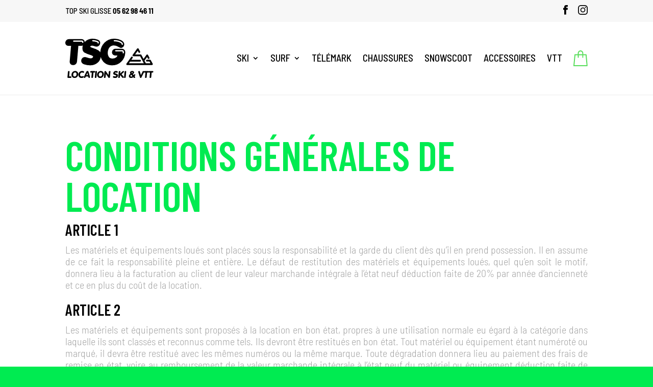

--- FILE ---
content_type: text/css
request_url: https://loc.topskiglisse.com/wp-content/themes/Divi-enfant/style.css?ver=4.27.2
body_size: 6048
content:
/*
Theme Name: DIVI Enfant
Description: Thème enfant du thème DIVI
Author: Les Apprêteurs
Author URI: https://dloc.topskiglisse.com
Template: Divi
Text Domain: Divi-enfant
*/

@import url('https://fonts.googleapis.com/css?family=Barlow+Semi+Condensed:400,500,600&display=swap');
@import url('https://fonts.googleapis.com/css?family=Montserrat:700&display=swap');
@import url('https://fonts.googleapis.com/css?family=Barlow+Condensed:300,400,500,600,700&display=swap');

/*FULLSCREEN SLIDER*/

.et_fullscreen_slider .et_pb_slides,
.et_fullscreen_slider .et_pb_slide,
.et_fullscreen_slider .et_pb_container {
min-height: 100% !important;
height: 100vh !important;
}

.custom-slider .et_pb_slide {
height: 100vh !important;
}

.et_pb_bg_layout_dark .et_pb_slide_description {
    text-shadow: none;
}

.et-pb-controllers {
    bottom: 50px;
}

.et-pb-active-slide {
    animation-name: fadeIn;
    animation-duration: 1s;
}

/* HEADER HEADER HEADER */

/*.et_fixed_nav.et_show_nav #page-container, .et_non_fixed_nav.et_transparent_nav.et_show_nav #page-container {
    padding-top: 140px;
}

.container.et_menu_container {
    height: 140px;
}*/

.et_pb_menu__cart-button {
    display: none !important;
}

.et_header_style_left #et-top-navigation, .et_header_style_split #et-top-navigation {
    padding-top: 60px;
    font-family: 'Barlow Semi Condensed', sans-serif;
}

.et_pb_wc_add_to_cart form.cart {
    background-color: #F7F7F7;
    padding-bottom: 50px;
}

/* #et-top-navigation .et-cart-info {
   margin: -11px 0 0 22px;
    display: none;
}*/

.et_pb_menu__cart-button::after {
    content: url("https://loc.topskiglisse.com/wp-content/uploads/2019/11/PANIER.svg")
}

.img-panier-menu {
    vertical-align: sub;
}


#menu-accueil  ul li a {
    font-family: "Barlow Semi Condensed", sans-serif;
}



#menu-accueil .sub-menu li a {
    color: #000 !important;
}

.sub-menu li a {
    font-size: 15px!important;
}

#menu-accueil .sub-menu li a:hover {
    color: #00eb51 !important;
}

@media screen and (max-width: 1155px) {
#et_mobile_nav_menu, .et_mobile_nav_menu {
    display: block;
}
    
    #top-menu-nav, #menu-accueil .et_pb_menu__menu {
        display: none;
    }
    
    .et_header_style_left #et-top-navigation .mobile_menu_bar, .et_header_style_split #et-top-navigation .mobile_menu_bar {
    padding-bottom: 50px;
}

    #mobile_menu .sub-menu, #mobile_menu .sub-menu li a {
        width: 100% !important;
        text-transform: uppercase;
    }
    #mobile_menu li a:hover, .nav ul li a:hover {
        opacity: 1;
        background-color: transparent!important;
        color: #00eb51;
    }
    
    #menu-accueil .mobile_nav li a {
        color: #000 !important;
        width: 100%;
        font-size: 17px;
        background-color: transparent;
    }
    
    #menu-accueil .et_mobile_menu .menu-item-has-children > a {
        background-color: transparent !important;
    }
    
    #menu-accueil .sub-menu {
        width: 100% !important;
        padding-left: 0px;
    }
    
    .et_mobile_menu li a {
        text-transform: uppercase;
    }
    
    #mobile_menu .menu-item-has-children > a {
    background-color:transparent!important;
    }
    
    #menu-accueil .et_mobile_nav_menu ul {
        list-style-type: none;
        float: left;
        text-align: left;
    }
}

/*
SUPPRESSION DU SURMENU 
#top-header {position: fixed;height: 50px;transition: top 0.3s;transition-delay: 0.2s;}
#header.hidden {  top: -50px;}
*/


#top-header {
    height:40px;
}

#top-header .container {
    padding-bottom: 5px;
    padding-top: 6px;
}

#et-secondary-menu .et-cart-info {
    display:none;
}

#menu-secondaire-manuel img {
    margin-left: 20px;
    position: relative;
    top: -2px;
}

#menu-secondaire-manuel {
    position: relative;
    top: 5px;
}

#et-info-phone {
    font-size: 15px;
    font-weight: 700;
    top: 5px;
    font-family: "Barlow Condensed", sans-serif;
}

#et-info-phone span {
    font-weight: 500;
    font-family: 'Barlow Semi Condensed', sans-serif;
    font-size: 15px;
}

#et-info-phone::before {
    display: none;
}

/*ICON TELEPHONE
#et-info-phone::before {
    content: url("http://dloc.topskiglisse.com/wp-content/uploads/2019/11/icon-tel-noir.svg");
    margin-right: 10px;
    position: relative;
    top: 5px;
}*/

.menu-secondaire-accueil p.info-tel, .menu-secondaire-accueil p.icon-rs {
    display: inline-block;
    padding-bottom: 7px;
    color: #000;
}

.menu-secondaire-accueil {
    padding-top: 7px;
}

.menu-secondaire-accueil p.icon-rs {
    position: absolute;
    right: 0px;
}

.menu-secondaire-accueil .icon-rs img {
    margin-left: 10px;
}


.menu-secondaire-accueil .info-tel img {
    vertical-align: sub;
    margin-right: 3px;
}

.menu-secondaire-accueil .info-tel {
    text-transform: uppercase;
    font-family: 'Barlow Condensed', sans-serif;
    font-size: 15px;
    font-weight: 500;
}

.menu-secondaire-accueil .info-tel span {
    font-size: 15px;
    font-weight: 700;
    margin-left: 5px;
    font-family: "Barlow Condensed";
}

@media screen and (max-width:767px) {
    .menu-secondaire-accueil p.icon-rs {
        display: none;
    }
    
    .menu-secondaire-accueil p.info-tel {
        width: 100%;
        text-align: center;
    }
}

@media screen and (max-width:1155px) {
     #et-info {
        padding-top: 0px;
    }
    
    .menu-secondaire-accueil {
        padding-left: 50px;
        padding-right: 50px;
    }
    
    .menu-secondaire-accueil p.icon-rs {
        right: 50px;
}
}

.sub-menu {
    border-top: 10px solid #00eb51 !important;
    width: 300px !important;
    border-radius: 3px;
    top:50px;
}

.sub-menu li a {
    width: 300px;
    padding: 8px 20px;
    line-height: 20px;
}

.sub-menu li a:hover {
    background-color: transparent !important;
    color: #00eb51 !important;
    opacity: 1 !important;
}



/*ASCENSEUR*/

.et_pb_scroll_top.et-pb-icon {
    right: 30px;
    padding: 10px;
    background:#00eb51;
    font-size: 25px;
    border-radius: 50px;
    bottom: 60px;
}

/* FIL D'ARIANE*/

/*.woocommerce .woocommerce-breadcrumb:not(a) {
    color : #00EB51 !important;
}*/

.woocommerce .woocommerce-breadcrumb a {
    color : #A5A5A5 !important;
}

.woocommerce .woocommerce-breadcrumb {
    text-transform: uppercase;
    font-size: 14px;
    font-family: 'Barlow Semi Condensed', sans-serif;
    font-weight: 500;
    letter-spacing: 0.05em;
    color : #A5A5A5 !important;
}


/*supprimer la bordure autour du bloc durée + date de début*/
.wc-bookings-booking-form {
    border: 0px solid #ddd;
    padding:0px;
    margin-bottom: 45px;
}

/*Gestion du bloc DURÉE*/

.wc-bookings-booking-form p label {
    display: none;
}

.wc-bookings-booking-form .form-field input[type="number"] {
    width: 35%;
    margin-top: 25px;
    margin-left: 52px;
    height: 50px;
    border-radius: 3px;
    border: none;
    padding-left: 30px;
}

/*Gestion du bloc PRIX*/
.et_pb_wc_price {
    position: absolute;
    top: 50px;
    right: 45px;
    z-index: 1;
}

.et-db #et-boc .et-l .et_pb_wc_price .price {
    font-size: 26px !important;
    color: #fff;
    font-family: 'Barlow Condensed', sans-serif;
    font-weight: 600;
}


/*Gestion du bloc DATE DÉBUT*/

p.location {
    text-transform: uppercase;
    font-size: 45px;
    color: #fff;
    font-weight: 600;
    margin-bottom: 20px;
    font-family: 'Barlow Condensed', sans-serif;
    line-height: 40px;
}

.wc-bookings-date-picker .ui-datepicker .ui-datepicker-prev, .wc-bookings-date-picker .ui-datepicker .ui-datepicker-next {
    background-color: #000;
}

.wc-bookings-date-picker .ui-datepicker-header {
    background-color: #000;
    background-image: none;
}

.wc-bookings-date-picker .ui-datepicker .ui-datepicker-title {
    padding: 10px 0 25px;
    background-color: #000;
    font-family: 'Barlow Condensed', sans-serif;
    font-size: 21px;
    font-weight: 600;
}

.wc-bookings-date-picker .ui-datepicker td.bookable a {
    background-color: #00EB51 !important;
}

.wc-bookings-date-picker .ui-datepicker td.partial_booked a {
    background-color: #00C343 !important;
}

.woocommerce div.product form.cart table {
    font-family: 'Barlow Condensed', sans-serif;
    font-size: 17px;
}

.wc-bookings-date-picker {
    background-color: #00EB51;
    padding:45px 45px 40px 50px;
}

.wc-bookings-date-picker-date-fields span {
    display: none !important;
}

.tsg-label-date-picker {
    display: inline-block;
}

.wc-bookings-date-picker-date-fields label input {
    padding: 4px 0px 0px 4px;
    border: 0px solid #bbb;
    color: #000;
    background-color: #fff;
    font-family: 'Barlow Condensed', sans-serif !important;
    font-size: 19px;
    width: 110%;
}

.wc-bookings-date-picker-date-fields {
    margin-top: 0px;
    background-color: #fff;
    border-radius: 3px;
    height: 55px;
    width: 160px;
    margin-right: 20px;
    padding: 11px 5px 10px 20px;
}

.picker.hasDatepicker {
    margin-top: 30px;
}

.wc-bookings-date-picker-date-fields label:nth-child(-n+3) {
    width: 20%;
}

.wc_bookings_field_start_date .label {
    font-family: 'Barlow Semi Condensed', sans-serif;
    text-transform: uppercase;
    color:  #fff;
    font-size: 17px;
    padding-left: 3px;
}

.wc-bookings-booking-form .wc-bookings-booking-cost {
    background: #F7F7F7;
    border-top: 0px solid #ddd;
    position: relative;
    margin: -15px 0em 0em;
    padding: 2em 1em 0em 2em;
    z-index: 1;
    font-family: 'Barlow Condensed', sans-serif;
    text-transform: uppercase;
    font-size: 26px;
    color: #00EB51;
    line-height: 30px;
}

.wc-bookings-booking-form  #info-duree {
    padding: 0px 52px;
    font-family: "Barlow Condensed";
    text-transform: uppercase;
    color: #000;
    font-size: 17px;
}

.wc-bookings-booking-form .wc-bookings-booking-cost strong {
    color: #000;
    font-size: 40px;
    font-weight: 600;
    line-height: 40px;
}


.wc-bookings-booking-form .info-form {
    padding: 15px 50px 0px;
    font-family: 'Barlow Semi Condensed', sans-serif;
    font-size: 16px;
    line-height: 20px;
    font-weight: 500;
}

.info-remise {
    padding: 15px 50px 0px;
    line-height: 17px;
    font-family: 'Barlow Semi Condensed', sans-serif;
}

@media screen and (max-width:767px) {
    .wc-bookings-date-picker {
        padding: 45px 25px 40px 35px;
    }
    
    .et_pb_wc_add_to_cart form.cart button.button {
        max-width: 100% !important;
        margin-right: 15px !important;
        margin-left: 15px !important;
        line-height: 30px !important;
    }
    
    .single-product form.cart button.button {
        line-height: 30px !important;
    }
    
    .wc-bookings-booking-form .info-form, .info-remise {
        padding: 15px 15px 0px;
    }
    
    .wc-bookings-booking-form .wc-bookings-booking-cost {
        padding: 2em 1em 0.7em 30px;
    }
}

/*Gestion du bloc FORMULAIRE*/

/*.wc-pao-addon-nom .wc-pao-addon-description {
    display: none;
}*/

.woocommerce form .form-row input.input-text {
    padding: 15px 0px 15px 30px;
    border: 0px;
    background-color: #ffffff;
    width: 100%;
    font-family: 'Barlow Semi Condensed', sans-serif;
    font-size: 19px;
    font-weight: 500;
    border-radius: 3px;
}

.woocommerce form .form-row select, .woocommerce-page form .form-row select {
    padding: 15px 0px 15px 30px;
    border: 0px;
    color: #000000;
    background-color: #ffffff;
    width: 100%;
    font-family: 'Barlow Semi Condensed', sans-serif;
    font-size: 19px;
    font-weight: 500;
    border-radius: 3px;
    text-transform: uppercase;
}

select {
    -webkit-appearance: none;
	-moz-appearance: none;
	appearance: none;
}

.woocommerce form .form-row {
    padding: 0px 45px 5px 50px !important;
}

.woocommerce form .wc-pao-addon-taille-corporelle::after, .woocommerce form .wc-pao-addon-poids::after, .woocommerce form .wc-pao-addon-pointure::after, .woocommerce form .wc-pao-addon-niveau::after, .woocommerce form .wc-pao-addon-nom::after { 
	/* Le pointeur du select */
    content: url(https://loc.topskiglisse.com/wp-content/uploads/2019/11/fleche-select.svg);
    display: inline-block;
    position: absolute;
    right: 65px;
    margin-top: 15px;
}

@media screen and (max-width:767px) {
    .woocommerce form .form-row input.input-text {
        padding: 15px 0px 15px 5px;
        font-size: 14px;
    }
    .woocommerce form .form-row {
        padding: 0px 15px 5px 15px !important;
    }
    
    .woocommerce form .form-row select, .woocommerce-page form .form-row select {
        padding: 15px 0px 15px 5px;
        font-size: 17px;
    }
    
    .woocommerce form .wc-pao-addon-taille-corporelle::after, .woocommerce form .wc-pao-addon-poids::after, .woocommerce form .wc-pao-addon-pointure::after, .woocommerce form .wc-pao-addon-niveau::after, .woocommerce form .wc-pao-addon-nom::after {
        right: 35px;
    }
}

    /*Selection des Adds-on*/

.woocommerce form .wc-pao-addon-259-nom-0::after, .wc-pao-addon-magasin label  {
    display: none;
}

.wc-pao-addon .wc-pao-addon-description p {
    color: #000000 !important;
    font-size: 26px;
    margin-top: 30px;
    padding-left: 50px;
    font-family: 'Barlow Condensed', sans-serif;
    text-transform: uppercase;
}

.wc-pao-addon-options p.form-row, .wc-pao-addon-magasin p.form-row {
    margin-bottom: 0;
    padding-bottom: 0px !important;
    height: 30px;
    font-size: 23px;
    font-weight: 300;
    font-family: 'Barlow Semi Condensed', sans-serif;
}

.wc-pao-addon-magasin p.form-row {
        font-size: 17px;
}

.wc-pao-addon-title {
    margin-top: 40px !important;
}

@media screen and (max-width:1155px) {
    .wc-pao-addon .wc-pao-addon-description p {
        font-size: 20px;
        padding-left: 15px;
    }
    
    .wc-pao-addon-options p.form-row {
        font-size: 17px;
        height: 23px;
        line-height: 20px;
        margin-bottom: 18px;
    }
    
    .wc-pao-addon-magasin p.form-row {
        height: 40px;
    }
    .woocommerce form .form-row label {
    line-height: 20px;
    }
}

 /*Total des Adds-on*/

#product-addons-total {
    margin-top: 40px;
}

div.product-addon-totals ul li {
    padding: 0px
}

div.product-addon-totals {
    border-top: 0px solid #eee;
    border-bottom: 0px solid #eee;
    font-family: "Barlow Semi Condensed";
}


div.product-addon-totals {
    padding: 20px 50px 0 50px;
}

div.product-addon-totals li:first-child {
    text-transform: uppercase;
    font-size: 26px;
    padding-bottom: 10px;
    font-family: 'Barlow Condensed', sans-serif;
}

div.product-addon-totals ul li.wc-pao-row-quantity-based {
    padding-left: 0px;
    font-family: 'Barlow Semi Condensed', sans-serif;
    font-size: 17px;
    font-weight: 500;
    padding-bottom: 5px;
    padding-top: 0px;
}

div.product-addon-totals .wc-pao-subtotal-line {
    border-top: 1px solid #A5A5A5;
    padding: 40px 0 0;
    margin-top: 40px;
}

div.product-addon-totals ul li.wc-pao-subtotal-line .price {
    text-transform: uppercase;
    font-size: 26px;
    font-weight: 600;
    font-family: 'Barlow Condensed', sans-serif;
}

div.product-addon-totals ul li.wc-pao-subtotal-line .amount {
    color: #000;
    font-size: 40px;
    margin-left: 8px;
}

@media screen and (max-width:767px) {
    div.product-addon-totals {
    padding: 20px 20px 0 10px;
}
}


/*BOUTON AJOUT AU PANIER*/
.et_pb_wc_add_to_cart form.cart .button {
    max-width: 80%;
    background-color: #00EB51 !important;
    border: 0px !important;
    color: #fff !important;
    font-family: 'Barlow Condensed', sans-serif;
    text-transform: uppercase;
    font-weight: 600;
    opacity: 100%;
    margin-right: 50px;
    margin-left: 50px;
    margin-top: 30px;
    font-size: 26px !important;
}

.woocommerce-info, .woocommerce-message {
     font-family: 'Barlow Semi Condensed', sans-serif !important;
}
    

.single-product .woocommerce-info {
    display: none;
}

@media screen and (min-width: 981px) and (max-width: 1155px){
body.single-product .et_pb_section, #icon-produits {
    padding: 4% 50px !important;
}
}

/*ICON PANIER*/

.et-cart-info span::before {
    content: url('https://loc.topskiglisse.com/wp-content/uploads/2019/11/PANIER.svg');
}

body.product-template-default  #page-container #et-boc .et-l .et_pb_section .et_pb_wc_cart_notice_0_tb_body a.wc-forward {
    color: #fff !important;
    background-color: #000 !important;
}

/* BLOC ONGLETS */

#bloc-onglets ul {
    background-color: #fff !important;
}

#bloc-onglets ul:after {
    border-top:0px solid #fff !important;
}

#bloc-onglets .et_pb_tab_active {
    border-bottom: 4px solid #00eb51 !important;
}

#bloc-onglets li {
    border-right: 0px solid #fff !important;
    width: 280px;
    border-bottom: 4px solid #E6E6E6 !important;
}

#bloc-onglets li a {
    width:33.33%;
}

/* PRIX UNITAIRE */

#ligne-prix .apd {
    text-transform: uppercase;
    font-size: 26px;
    font-weight: 300;
    font-family: 'Barlow Semi Condensed', sans-serif;

}

#ligne-prix .prix {
    font-weight: 600;
    color: #00EB51;
    font-size: 26px;
    margin-left: 3px;
    font-family: 'Barlow Semi Condensed', sans-serif;
}

#ligne-prix .infos {

    font-style: italic;
    font-size: 17px;
    font-weight: 300;
    font-family: 'Barlow Semi Condensed', sans-serif;
}

#ligne-prix .horsremise {
    font-style: italic;
    font-size: 17px;
    font-weight: 600;
    color: #00EB51;
    font-family: 'Barlow Semi Condensed', sans-serif;
}

/*PRODUITS APPARENTÉS

h2.woocommerce-loop-product__title {
    display: none;   
}

h2.woocommerce-loop-product__title:hover {
    display: block !important;
    position: absolute;
    top: 00px;
    left: 0px;
    width: 100%;
    height: 92%;
    padding-top: 210px;
    z-index: 99999;
}*/

.product .related h2 {
    padding-bottom: 40px;
}


/*TEXT */

h1 {
font-weight: 600;
color: #000000 !important;
text-transform: uppercase;
    font-size: 40px;
}

h6 {
    font-size: 17px;
    padding-bottom: 1px;
    text-transform: uppercase;
    font-weight: 500;
}

.ouequivalent p {
    font-size: 17px;
    text-transform: uppercase;
    font-weight: 600;
    color: #000;  
    font-family: 'Barlow Condensed', sans-serif;
}

p {
    font-family: 'Barlow Semi Condensed', sans-serif;
}

.et_pb_button {
    font-family: 'Barlow Condensed', sans-serif;
}

/* FOOTER FOOTER FOOTER */

#main-footer .footer-widget h4 {
    font-weight: 600;
}

#main-footer .footer-widget p {
    line-height: 1.2em;
    font-weight: 400;
    font-family: 'Barlow Condensed', sans-serif;
}

#main-footer .footer-widget p .cap {
    text-transform: uppercase;
}

#main-footer .footer-widget li {
    padding-left: 0px;
    margin-bottom: 2px;
    text-transform: uppercase;
    font-weight: 400;
    font-family: 'Barlow Semi Condensed', sans-serif;
}

#footer-widgets .footer-widget li a {
    color: #A5A5A5 !important;
}

#footer-widgets .footer-widget li::before {
    display: none;
}

.footer-widget .fwidget {
    margin-bottom: 28px !important;
}

#footer-info {
    float: right;
    font-size: 14px !important;
    font-family: 'Barlow Semi Condensed', sans-serif;
}

#footer-info span {
    font-family: 'Montserrat', sans-serif;
    font-weight: 700;
    font-size: 12px;
}

@media screen and (max-width:980px) {
    #footer-widgets .footer-widget:nth-child(2), #footer-widgets .footer-widget:nth-child(3) {
        display:none;
    }
    
   #main-footer #footer-widgets .footer-widget:nth-child(n), #main-footer #footer-widgets .footer-widget .fwidget {
        margin-bottom: 20px !important;
    }
}
    @media screen and (min-width: 767px) and (max-width: 980px) {
    #main-footer .footer-widget:nth-child(n) {
        width: 45% !important;
        margin-right: 16px !important;
    }
}

/*
===============================
SECTION ICON PRODUITS
===============================
*/

#icon-produits .et_pb_blurb_position_left .et_pb_main_blurb_image {
    width: 50px;
}


/*
===============================
PAGE CHECKOUT
===============================
*/

.woocommerce-checkout input {
    border: 1px solid #a5a5a5 !important;
}

.woocommerce .woocommerce-checkout .form-row {
    padding: 0px 0px 5px 0px !important;
}

#customer_details {
    margin-bottom: 50px;
}

.woocommerce .checkout_coupon .form-row-first {
    padding: 0px !important;
}

.woocommerce-checkout .product-name {
    text-transform: uppercase;
}

.woocommerce-checkout tfoot {
    text-transform: uppercase;
    color: #000;
}

.woocommerce-info a {
    color: #ffffff !important;
}

/*
===============================
PAGES CATÉGORIES
===============================
*/

/*texte description*/
.home_product_text {
    color: #A5A5A5;
    font-size: 17px;
    font-family: 'Barlow Condensed', sans-serif;
    line-height: 23px;
    margin-bottom: 15px;
    font-weight: 400;
}

.orderby {
    display: none;
}

p.woocommerce-result-count {
    padding-bottom: 40px;
    color: #000;
    font-size: 17px;
    font-weight: 300;
    padding: 30px 0px;
}



#accueil-selection span.price {
    font-size: 19px;
    font-family: 'Barlow Condensed', sans-serif;
    line-height: 20px;
    color: #A5A5A5 !important;
}

#accueil-selection span.price span.amount {
    font-size: 22px;
    line-height: 22px;
}

/*#accueil-selection .br_alabel span {
    height: 50px !important;
    width: 50px !important;
    line-height: 14px !important;
    font-size: 13px !important;
    padding: 10px 10px 10px !important;
}*/


@media screen and (max-width:767px) {
    #accueil-selection li {
        width: 100%;
    }
}
    
    #accueil-selection .br_alabel span {
    height:73px !important;
    width: 73px !important;
    padding-top: 9px !important;
}

/*------------
LABEL -5% DE REMISE

   #accueil-selection .br_alabel span {
    height:25px !important;
    width: 38px !important;
    padding-top: 17px !important;
}

---------------*/


.woocommerce div.product div.images .woocommerce-product-gallery__trigger {
    display: none;
}

/*
===============================
FORMULAIRE REDIRECTION DE PAGES
===============================
*/    

#form-redirect-page {
    z-index: 0;
}

#form-redirect-page h3 {
    color: #fff;
    text-transform: uppercase;
    font-size: 25px;
    vertical-align: text-bottom;
    font-family: 'Barlow Condensed', sans-serif;
    font-weight: 600;
    padding-top: 25px;
}


#form-redirect-page select {
    padding: 15px 0px 15px 30px;
    border: 0px;
    color: #000000;
    background-color: #ffffff;
    width: 100%;
    font-size: 20px;
    font-weight: 500;
    border-radius: 3px;
    text-transform: uppercase;
    font-family: "Barlow Condensed";
    margin-top: 12px;
}


#form-redirect-page select::after {
    /* Le pointeur du select */
    content: url('https://loc.topskiglisse.com/wp-content/uploads/2019/11/fleche-select.svg');
    display: inline-block;
    position: absolute;
    right: 65px;
    margin-top: 15px;
}

#form-redirect-page input {
    background-color: #00EB51;
    border: 0px;
    text-transform: uppercase;
    color:#fff;
    font-size: 20px;
    font-weight: 600;
    border-radius: 3px;
    padding: 16px 10px;
    width:100%;
    font-family: "Barlow Condensed";
    margin-top: 12px;
}

.columns {
	display: flex;
	flex-flow: row wrap;
	justify-content: center;
	margin: 5px 0;
}

.column {
	flex: 1;
	margin: 2px 10px;
	&:first-child { margin-left: 0 !important; }
	&:last-child { margin-right: 0 !important; }
}

.column:first-child { margin-left: 0 !important; }
.column:last-child { margin-right: 0 !important; }


/*version mobile*/


@media screen and (max-width: 980px) {
  .columns .column {
		margin-bottom: 5px;
      flex-basis: 40%;}
		.columns .column:nth-last-child(2) {
			margin-right: 0;
		}
		.columns .column:first-child {
			flex-basis: 100%;
			margin: 0;
            text-align: center
		}
	
}

@media screen and (max-width: 680px) {
	.columns .column {
		flex-basis: 100%;
		margin: 0 0 5px 0;
	}
}




/*
===============================
FAQ TOGGLE
===============================
*/  

.et_pb_toggle {
    border-top:1px solid #d9d9d9 !important;
    border: 0px solid #fff;
}

.et_pb_toggle_close {
    background-color: #fff;
}

.et_pb_toggle h5 {
    color: #000 !important;
    text-transform: uppercase;
    font-family: 'Barlow Semi Condensed', sans-serif;
    font-size: 19px;
    font-weight: 500;
    line-height: 23px;
    padding-right: 80px !important;
}

.et_pb_toggle_title::before {
    color: #00EB51;
    font-size: 35px;
}

/*
===============================
CALAGES ACCUEIL
===============================
*/  

@media screen and (max-width: 989px) {
#activite-accueil .et_pb_column {
    margin-bottom: 50px !important;
}
}

/*
===============================
LABEL REMISE EARLY BOOKING
===============================
*/ 

div.br_alabel.berocket_alabel_id_688 > span {
    line-height: 18px !important;
    padding-top: 20px !important;
}

.br_alabel span {
    font-size: 19px;
    padding: 18px 10px 10px 12px;
    margin: -10px -10px 0px 0px;
    font-family: 'Barlow Condensed';
}

div.br_alabel.berocket_alabel_id_2570 > span {
        line-height: 20px !important;
}

@media screen and (min-width: 768px) {
.berocket_alabel_id_3803 {
    display: none !important;
}
}

@media screen and (max-width: 767px) {
.berocket_alabel_id_688 {
    display: none !important;
}
}



/*
===============================
LABEL SPÉCIFITÉS VTT
===============================
*/ 

.woocommerce-LoopProduct-link .berocket_better_labels .berocket_alabel_id_2570 {
    display: none;
}

.br_alabel.berocket_alabel_id_2570 > span {
    height: auto !important;
    width: 100% !important;
}



/*
===============================
PANIER 
===============================
*/ 

.woocommerce table.shop_table {
    border: 0px solid #fff;
}

.woocommerce table.shop_table th {
    font-weight: 400;
    font-family: "Barlow Semi Condensed";
    font-size: 16px;
}

.product-name a {
    text-transform: uppercase;
    font-family: "Barlow Condensed";
    font-weight: 600;
    font-size: 26px;
}

.product-name .variation {
    font-family: "Barlow Semi Condensed";
    font-size: 15px;
}

.woocommerce-cart table.cart img {
    width: 100px;
}

.woocommerce-cart .woocommerce-Price-amount, .cart_totals {
    font-family: "Barlow Semi Condensed";
}

/*COUPON REMISE*/

.woocommerce-cart table.cart td.actions .coupon button, .woocommerce form.checkout_coupon button,.woocommerce form.checkout_coupon button:hover {
    background-color: #000;
    color: #fff;
    border: 0px;
    text-transform: uppercase;
    font-weight: 600;
    font-family: "Barlow Condensed";
    padding: 6px 45px !important;
}

.woocommerce-cart table.cart td.actions .coupon .input-text {
    width: auto;
    height: auto;
    color: #000 !important;
    border: 1px solid rgba(0,0,0,.2) !important;
    padding: 10px 30px !important;
    background-color: transparent !important;
}


.woocommerce-cart table.cart td.actions button, .woocommerce-cart table.cart td.actions button:hover {
    border: 1px solid;
    text-transform: uppercase;
    font-family: "Barlow Condensed";
    padding: 6px 45px !important;
}

.cart_totals h2, .cart_totals .shop_table {
    color: #000;
    text-transform: uppercase;
}

.wc-proceed-to-checkout a.checkout-button {
    background-color: #00eb51 !important;
    color: #fff !important;
    border: 0px !important;
    padding: 16px 60px !important;
    text-transform: uppercase;
    font-family: "Barlow Condensed";
    font-size: 26px !important;
    font-weight: 600 !important;
    letter-spacing: 1px !important;
}

.return-to-shop a.button {
    background-color: #00eb51 !important;
    color: #fff !important;
    border: 0px !important;
    text-transform: uppercase;
    font-family: "Barlow Condensed";
    font-size: 19px !important;
    font-weight: 600 !important;
}

.coupon-early-booking-10 a, .coupon-tarif-web-5 a {
    display: none;
}



@media screen and (max-width:767px) {
    .woocommerce-cart table.cart td.actions button, .woocommerce-cart table.cart td.actions button:hover {
        width: 100% !important;
    }
}

/*
===============================
CHECKOUT
===============================
*/

/*
===============================
DEPOSIT ACCOMPTE
===============================
*/

#wc-deposits-notice {
    font-size: 15px !important;
    color: #000;
    font-family: "Barlow Semi Condensed";
    font-weight: 400;
    position: relative;
}

.deposit-buttons #wc-deposits-options-form .switch-candy {
    background-color: #fff;
    box-shadow: inset 0 1px 5px rgba(0, 0, 0, 0.3), 0 1px 0 rgba(255, 255, 255, 0.2);
}

#wc-deposits-options-form input.input-radio:enabled ~ label {
    text-shadow: none;
    box-shadow: none;
    padding: 5px;
    font-family: "Barlow Condensed";
    text-transform: uppercase;
    font-size: 26px;
    border: 1px solid #dfdfdf;
}

#wc-deposits-options-form div a.wc-deposits-switcher, .switch-candy input:checked + label {
    background: #00eb51 !important;
    border: 1px solid #00eb51 !important;
}

.switch-candy a {
    border: 0px solid #333;
}

.switch-toggle {
    height: auto;
}

#wc-deposits-options-form {
    margin-top: 30px;
}

/*
===============================
BARRE DE NOTIFICATIONS 
===============================
*/

#wpfront-notification-bar div.wpfront-message {
    font-size: 19px;
    font-weight: 600;
    font-family: "Barlow Condensed";
}

#wpfront-notification-bar td {
    padding: 10px 50px;
    /*line-height: 22px;*/
}

#wpfront-notification-bar div.wpfront-close {
    color: #00eb51 !important;
    font-family: 'Montserrat';
    padding: 13px 6px;
    font-size: 25px;
    top: 10px;
    right: 10px;
}

@media screen and (max-width:767px) {
    #wpfront-notification-bar td {
    padding: 10px 10px;
    }
}

/*
===============================
WOOCOMMERCE PAIEMENT
===============================
*/

.woocommerce-checkout #payment {
    background: #fff;
}

#payment button {
    background-color:#00eb51;
    color:#fff;
    text-transform: uppercase;
    border-radius: 3px;
    padding: 10px 50px !important;
    font-weight: 600;
}

#payment .woocommerce-privacy-policy-text p {
    font-size: 14px;
    padding: 10px 20px 0px;
}

/*
===============================
WOOCOMMERCE ORDER
===============================
*/

.woocommerce-order .order-again, .wc-booking-summary-actions {
    display:none;
}

.wc-booking-summary {
        margin-bottom: 30px !important;
}

ul.woocommerce-order-overview {
    margin-top:15px !important;
} 

--- FILE ---
content_type: text/css
request_url: https://loc.topskiglisse.com/wp-content/et-cache/1902/et-core-unified-tb-3812-deferred-1902.min.css?ver=1729623515
body_size: 64
content:
@font-face{font-family:"Barlow Condensed";font-display:swap;src:url("https://dloc.topskiglisse.com/wp-content/uploads/et-fonts/BarlowCondensed-Regular.ttf") format("truetype")}@font-face{font-family:"Barlow Condensed";font-display:swap;src:url("https://dloc.topskiglisse.com/wp-content/uploads/et-fonts/BarlowCondensed-Regular.ttf") format("truetype")}

--- FILE ---
content_type: image/svg+xml
request_url: https://loc.topskiglisse.com/wp-content/uploads/2019/11/icon-paiement.svg
body_size: 7502
content:
<?xml version="1.0" encoding="UTF-8"?> <svg xmlns="http://www.w3.org/2000/svg" width="188.032" height="26.255" viewBox="0 0 188.032 26.255"><g id="Groupe_1056" data-name="Groupe 1056" transform="translate(3205.361 -244.395)"><g id="Groupe_1056-2" data-name="Groupe 1056" transform="translate(-3205.361 244.395)"><path id="Tracé_419" data-name="Tracé 419" d="M-3162.9,247.968h-30.626a5.416,5.416,0,0,0-5.469,5.47v15.315a5.416,5.416,0,0,0,5.469,5.47h30.626a5.416,5.416,0,0,0,5.469-5.47V253.438A5.416,5.416,0,0,0-3162.9,247.968Z" transform="translate(3199 -247.968)" fill="#fff"></path><path id="Tracé_420" data-name="Tracé 420" d="M-2769.653,420.648a1.939,1.939,0,0,0,2.1-1.9,2.1,2.1,0,0,0-2.1-2.1h-7.241v4Z" transform="translate(2798.88 -407.862)" fill-rule="evenodd"></path><path id="Tracé_421" data-name="Tracé 421" d="M-2776.894,505.978v4h7.241v0a2.1,2.1,0,0,0,2.1-2.1,1.939,1.939,0,0,0-2.1-1.9Z" transform="translate(2798.88 -492.539)" fill-rule="evenodd"></path><path id="Tracé_422" data-name="Tracé 422" d="M-2996.763,421.81v-.651h5.608V421a3.818,3.818,0,0,0-3.818-3.818h-3.564a3.818,3.818,0,0,0-3.818,3.818v1.018a3.819,3.819,0,0,0,3.818,3.818h3.564a3.818,3.818,0,0,0,3.818-3.818v-.212Z" transform="translate(3012.598 -408.371)" fill-rule="evenodd"></path></g><g id="Groupe_1059" data-name="Groupe 1059" transform="translate(-3058.899 244.395)"><g id="Groupe_1057" data-name="Groupe 1057" transform="translate(0)"><path id="Tracé_423" data-name="Tracé 423" d="M137.05,247.968H106.42a5.417,5.417,0,0,0-5.47,5.47v15.315a5.417,5.417,0,0,0,5.47,5.47H137.05a5.417,5.417,0,0,0,5.47-5.47V253.438A5.417,5.417,0,0,0,137.05,247.968Z" transform="translate(-100.95 -247.968)" fill="#fff"></path></g><g id="Groupe_1058" data-name="Groupe 1058" transform="translate(5.599 9.185)"><path id="Tracé_424" data-name="Tracé 424" d="M213.8,424.916a2.192,2.192,0,0,0-1.722-.6H209.72a.328.328,0,0,0-.324.277l-.955,6.058a.2.2,0,0,0,.164.225l.031,0h1.128a.328.328,0,0,0,.324-.277l.258-1.634a.328.328,0,0,1,.324-.277h.748a2.426,2.426,0,0,0,2.689-2.245A1.82,1.82,0,0,0,213.8,424.916Zm-1.449,1.609c-.129.848-.777.848-1.4.848H210.6l.25-1.583a.2.2,0,0,1,.195-.166h.163c.427,0,.829,0,1.037.243A.787.787,0,0,1,212.355,426.526Z" transform="translate(-208.438 -424.313)"></path><path id="Tracé_425" data-name="Tracé 425" d="M316.642,464.333l-.031,0h-1.131a.2.2,0,0,0-.194.166l-.05.316-.079-.115a1.61,1.61,0,0,0-1.336-.474,2.6,2.6,0,0,0-2.526,2.275,2.135,2.135,0,0,0,.421,1.738,1.77,1.77,0,0,0,1.425.576,2.165,2.165,0,0,0,1.566-.648l-.051.314a.2.2,0,0,0,.163.226l.031,0h1.019a.328.328,0,0,0,.324-.277l.611-3.872A.2.2,0,0,0,316.642,464.333Zm-1.608,2.2a1.261,1.261,0,0,1-1.276,1.08.876.876,0,0,1-.937-1.1,1.266,1.266,0,0,1,1.268-1.089.954.954,0,0,1,.754.308A.979.979,0,0,1,315.034,466.532Z" transform="translate(-305.904 -462.145)"></path><path id="Tracé_426" data-name="Tracé 426" d="M433.741,466.267H432.6a.33.33,0,0,0-.272.144l-1.568,2.31L430.1,466.5a.329.329,0,0,0-.315-.234h-1.117a.2.2,0,0,0-.187.26l1.252,3.675-1.177,1.662a.2.2,0,0,0,.161.311h1.135a.328.328,0,0,0,.27-.141l3.781-5.458a.2.2,0,0,0-.162-.309Z" transform="translate(-417.009 -464.081)"></path><path id="Tracé_427" data-name="Tracé 427" d="M537.318,424.916a2.189,2.189,0,0,0-1.721-.6h-2.363a.328.328,0,0,0-.324.277l-.955,6.058a.2.2,0,0,0,.163.225l.031,0h1.212a.23.23,0,0,0,.227-.194l.271-1.717a.328.328,0,0,1,.324-.277h.748a2.426,2.426,0,0,0,2.689-2.245A1.818,1.818,0,0,0,537.318,424.916Zm-1.449,1.609c-.129.848-.776.848-1.4.848h-.356l.25-1.583a.2.2,0,0,1,.194-.166h.163c.426,0,.829,0,1.037.243A.787.787,0,0,1,535.869,426.526Z" transform="translate(-515.101 -424.313)"></path><path id="Tracé_428" data-name="Tracé 428" d="M640.176,464.333l-.03,0h-1.131a.2.2,0,0,0-.194.166l-.05.316-.079-.115a1.61,1.61,0,0,0-1.336-.474,2.6,2.6,0,0,0-2.526,2.275,2.136,2.136,0,0,0,.421,1.738,1.771,1.771,0,0,0,1.425.576,2.164,2.164,0,0,0,1.566-.648l-.05.314a.2.2,0,0,0,.163.226l.032,0H639.4a.328.328,0,0,0,.324-.277l.612-3.872A.2.2,0,0,0,640.176,464.333Zm-1.607,2.2a1.26,1.26,0,0,1-1.276,1.08.876.876,0,0,1-.937-1.1,1.267,1.267,0,0,1,1.268-1.089.954.954,0,0,1,.754.308A.974.974,0,0,1,638.569,466.532Z" transform="translate(-612.589 -462.145)"></path><path id="Tracé_429" data-name="Tracé 429" d="M745.413,424.473l-.97,6.169a.2.2,0,0,0,.163.225l.031,0h.975a.328.328,0,0,0,.324-.277l.956-6.058a.2.2,0,0,0-.164-.225l-.03,0h-1.092A.2.2,0,0,0,745.413,424.473Z" transform="translate(-716.523 -424.306)"></path></g></g><g id="Groupe_1061" data-name="Groupe 1061" transform="translate(-3156.846 244.395)"><g id="Groupe_1060" data-name="Groupe 1060"><path id="Tracé_430" data-name="Tracé 430" d="M-2062.9,247.968h-30.627a5.416,5.416,0,0,0-5.469,5.47v15.315a5.416,5.416,0,0,0,5.469,5.47h30.627a5.416,5.416,0,0,0,5.469-5.47V253.438A5.416,5.416,0,0,0-2062.9,247.968Z" transform="translate(2099 -247.968)" fill="#fff"></path></g><g id="g4158" transform="translate(6.675 8.64)"><path id="polygon9" d="M-1789.832,425.013h-2.142l1.34-8.285h2.142Z" transform="translate(1801.291 -416.578)"></path><path id="path11" d="M-1718.7,414.2a5.279,5.279,0,0,0-1.921-.353c-2.115,0-3.605,1.128-3.614,2.741-.018,1.19,1.066,1.851,1.877,2.248.829.405,1.11.67,1.11,1.031-.008.555-.67.811-1.286.811a4.264,4.264,0,0,1-2.01-.441l-.282-.132-.3,1.86a6.519,6.519,0,0,0,2.389.441c2.248,0,3.711-1.111,3.728-2.829.009-.943-.564-1.666-1.8-2.256-.749-.379-1.208-.635-1.208-1.022.009-.353.388-.714,1.234-.714a3.638,3.638,0,0,1,1.6.317l.194.088.291-1.789Z" transform="translate(1737.927 -413.845)"></path><path id="path13" d="M-1607.413,422.078c.176-.476.855-2.318.855-2.318-.009.018.176-.485.282-.793l.15.714s.406,1.983.494,2.4Zm2.644-5.35h-1.657a1.057,1.057,0,0,0-1.12.687l-3.182,7.6h2.248l.45-1.243h2.75c.062.291.255,1.243.255,1.243h1.984l-1.728-8.285Z" transform="translate(1629.484 -416.578)"></path><path id="Tracé_431" data-name="Tracé 431" d="M-1963.32,416.728l-2.1,5.649-.229-1.146h0l-.749-3.807a.887.887,0,0,0-.97-.7h-3.447l-.035.167a8.735,8.735,0,0,1,2.251.91l1.909,7.2h2.265l3.367-8.276Z" transform="translate(1970.848 -416.578)"></path></g></g><g id="Groupe_1065" data-name="Groupe 1065" transform="translate(-3107.415 244.395)"><g id="Groupe_1064" data-name="Groupe 1064" transform="translate(0)"><g id="Groupe_1062" data-name="Groupe 1062"><path id="Tracé_432" data-name="Tracé 432" d="M-962.9,247.968h-30.627a5.416,5.416,0,0,0-5.469,5.47v15.315a5.416,5.416,0,0,0,5.469,5.47H-962.9a5.416,5.416,0,0,0,5.469-5.47V253.438A5.416,5.416,0,0,0-962.9,247.968Z" transform="translate(999 -247.968)" fill="#fff"></path></g><g id="Groupe_1063" data-name="Groupe 1063" transform="translate(11.801 7.576)"><path id="Tracé_433" data-name="Tracé 433" d="M-764.044,403.708l-.063-.053a6.222,6.222,0,0,1-2.141-4.695,6.223,6.223,0,0,1,2.141-4.7l.064-.054-.114-.067a5.525,5.525,0,0,0-2.731-.717,5.551,5.551,0,0,0-5.551,5.551,5.551,5.551,0,0,0,5.551,5.551,5.525,5.525,0,0,0,2.727-.715.454.454,0,0,0,.116-.1" transform="translate(772.439 -393.426)"></path><path id="Tracé_434" data-name="Tracé 434" d="M-589.18,403.731l.089-.075a6.223,6.223,0,0,0,2.141-4.7,6.223,6.223,0,0,0-2.141-4.695l-.065-.055a5.523,5.523,0,0,1,2.843-.784,5.551,5.551,0,0,1,5.551,5.551,5.551,5.551,0,0,1-5.551,5.551,5.524,5.524,0,0,1-2.867-.8" transform="translate(598.725 -393.427)"></path><path id="Tracé_435" data-name="Tracé 435" d="M-638.585,416.252q-.107.084-.21.174a5.536,5.536,0,0,0-1.91,4.188,5.536,5.536,0,0,0,1.91,4.188q.1.09.21.174.107-.084.21-.174a5.537,5.537,0,0,0,1.91-4.188,5.537,5.537,0,0,0-1.91-4.188q-.1-.089-.21-.174" transform="translate(647.567 -415.063)"></path></g></g></g></g></svg> 

--- FILE ---
content_type: image/svg+xml
request_url: https://loc.topskiglisse.com/wp-content/uploads/2019/11/logo-tsg-noir.svg
body_size: 11576
content:
<?xml version="1.0" encoding="UTF-8"?> <svg xmlns="http://www.w3.org/2000/svg" width="173.298" height="76.873" viewBox="0 0 173.298 76.873"><g id="Groupe_1163" data-name="Groupe 1163" transform="translate(-154.535 -217.058)"><g id="Groupe_949" data-name="Groupe 949" transform="translate(158.79 280.171)"><path id="Tracé_366" data-name="Tracé 366" d="M173.167,426.143h-4.693a1.406,1.406,0,0,1-1.5-1.683l.886-10.133a1.659,1.659,0,0,1,1.73-1.607,1.356,1.356,0,0,1,1.449,1.607l-.782,8.937h3.16a1.289,1.289,0,0,1,1.4,1.5,1.506,1.506,0,0,1-.516.972A1.741,1.741,0,0,1,173.167,426.143Z" transform="translate(-166.967 -412.607)"></path><path id="Tracé_367" data-name="Tracé 367" d="M197.475,426.131a5.741,5.741,0,0,1-4.595-1.982,6.348,6.348,0,0,1-1.441-4.9,7.238,7.238,0,0,1,7.24-6.88,5.7,5.7,0,0,1,4.556,2,6.346,6.346,0,0,1,1.461,4.88,7.613,7.613,0,0,1-2.281,4.917A6.826,6.826,0,0,1,197.475,426.131Zm.952-10.88c-2.356,0-3.519,1.963-3.7,4a4.347,4.347,0,0,0,.627,2.879,2.658,2.658,0,0,0,2.37,1.121,3.148,3.148,0,0,0,2.55-1.14,4.957,4.957,0,0,0,1.129-2.86,4.364,4.364,0,0,0-.629-2.861A2.633,2.633,0,0,0,198.427,415.25Z" transform="translate(-183.517 -412.371)"></path><path id="Tracé_368" data-name="Tracé 368" d="M239.465,426.131a5.741,5.741,0,0,1-4.594-1.982,6.347,6.347,0,0,1-1.441-4.9,7.238,7.238,0,0,1,7.24-6.88,7.78,7.78,0,0,1,2.724.486,1.662,1.662,0,0,1,1.287,1.739,1.5,1.5,0,0,1-1.469,1.4,4.967,4.967,0,0,1-1.185-.336,4.373,4.373,0,0,0-1.62-.3c-2.319,0-3.516,1.926-3.692,3.944a3.919,3.919,0,0,0,.657,2.749,2.714,2.714,0,0,0,2.355,1.084,5.751,5.751,0,0,0,1.828-.373q1.184-.393,1.212-.393a1.163,1.163,0,0,1,1.022.5,1.376,1.376,0,0,1,.275.916,2.127,2.127,0,0,1-1.656,1.832A8.813,8.813,0,0,1,239.465,426.131Z" transform="translate(-211.952 -412.371)"></path><path id="Tracé_369" data-name="Tracé 369" d="M277.236,426.019a1.386,1.386,0,0,1-1.459-1.065l-.366-1.589h-4.955l-.643,1.57a1.648,1.648,0,0,1-1.628,1.084,1.362,1.362,0,0,1-1.443-1.458,1.188,1.188,0,0,1,.114-.449l.05-.149c.021-.019.024-.056.044-.075l4.623-9.89a2.681,2.681,0,0,1,2.33-1.627A2,2,0,0,1,275.932,414c.488,1.682,2.185,6.861,2.894,10.3,0,.168.013.28.008.337a1.46,1.46,0,0,1-.518,1.01A1.728,1.728,0,0,1,277.236,426.019Zm-5.593-5.534h3.048l-1.083-4.506Z" transform="translate(-234.531 -412.371)"></path><path id="Tracé_370" data-name="Tracé 370" d="M313.675,415.945h-1.851l-.782,8.936a1.653,1.653,0,0,1-1.748,1.608,1.356,1.356,0,0,1-1.449-1.608l.782-8.936h-1.851a1.231,1.231,0,0,1-1.332-1.439,1.567,1.567,0,0,1,1.584-1.44h6.9a1.248,1.248,0,0,1,1.333,1.44,1.669,1.669,0,0,1-.442.991A1.584,1.584,0,0,1,313.675,415.945Z" transform="translate(-260.737 -412.842)"></path><path id="Tracé_371" data-name="Tracé 371" d="M335.3,426.255a1.356,1.356,0,0,1-1.449-1.608l.9-10.32a1.659,1.659,0,0,1,1.73-1.607,1.356,1.356,0,0,1,1.448,1.607l-.9,10.32a1.744,1.744,0,0,1-.533,1.178A1.781,1.781,0,0,1,335.3,426.255Z" transform="translate(-279.972 -412.607)"></path><path id="Tracé_372" data-name="Tracé 372" d="M353.565,426.131a5.741,5.741,0,0,1-4.595-1.982,6.35,6.35,0,0,1-1.441-4.9,7.238,7.238,0,0,1,7.24-6.88,5.694,5.694,0,0,1,4.555,2,6.345,6.345,0,0,1,1.462,4.88,7.613,7.613,0,0,1-2.281,4.917A6.825,6.825,0,0,1,353.565,426.131Zm.952-10.88c-2.356,0-3.519,1.963-3.7,4a4.347,4.347,0,0,0,.627,2.879,2.658,2.658,0,0,0,2.37,1.121,3.147,3.147,0,0,0,2.549-1.14,4.952,4.952,0,0,0,1.129-2.86,4.362,4.362,0,0,0-.629-2.861A2.633,2.633,0,0,0,354.517,415.25Z" transform="translate(-289.22 -412.371)"></path><path id="Tracé_373" data-name="Tracé 373" d="M399.462,426.255a1.486,1.486,0,0,1-.692-.206,1.753,1.753,0,0,1-.576-.467l-4.981-7.179-.584,6.244a1.648,1.648,0,0,1-1.73,1.608,1.356,1.356,0,0,1-1.449-1.608l.9-10.32a1.659,1.659,0,0,1,1.731-1.607,1.582,1.582,0,0,1,1.268.673l4.973,7.272.591-6.338a1.648,1.648,0,0,1,1.73-1.607,1.356,1.356,0,0,1,1.448,1.607l-.9,10.32a1.744,1.744,0,0,1-.533,1.178A1.781,1.781,0,0,1,399.462,426.255Z" transform="translate(-317.625 -412.607)"></path><path id="Tracé_374" data-name="Tracé 374" d="M448.469,426.131a9.874,9.874,0,0,1-3.119-.467c-.982-.318-1.512-.879-1.436-1.758a1.573,1.573,0,0,1,1.569-1.477,7.2,7.2,0,0,1,1.484.355,5.858,5.858,0,0,0,1.614.355c.916,0,1.753-.373,1.841-1.383.036-.411-.448-.86-1.85-1.29a16.379,16.379,0,0,1-3.052-1.234,2.448,2.448,0,0,1-.918-2.542c.237-2.711,2.584-4.319,5.221-4.319a7.192,7.192,0,0,1,2.447.449c.853.3,1.295.8,1.23,1.551a1.6,1.6,0,0,1-1.574,1.533c-.748,0-1.56-.542-2.439-.542-.636,0-1.388.262-1.452.991-.028.318.424.71,1.79,1.121a11.369,11.369,0,0,1,3.044,1.327c.794.542,1.081,1.533.96,2.917a4.388,4.388,0,0,1-1.719,3.2A5.7,5.7,0,0,1,448.469,426.131Z" transform="translate(-354.509 -412.371)"></path><path id="Tracé_375" data-name="Tracé 375" d="M485.673,426.255a1.991,1.991,0,0,1-1.472-.916l-4.128-4.749-.365,4.169a1.641,1.641,0,0,1-1.72,1.5,1.312,1.312,0,0,1-1.458-1.5l.919-10.507a1.675,1.675,0,0,1,1.723-1.533,1.3,1.3,0,0,1,1.455,1.533l-.3,3.459,4.688-4.431a1.82,1.82,0,0,1,1.264-.561,1.359,1.359,0,0,1,1.44,1.5,2.839,2.839,0,0,1-1.111,1.589l-3.687,3.254,3.817,4.243a1.925,1.925,0,0,1,.709,1.514,1.343,1.343,0,0,1-.579,1.066A2.015,2.015,0,0,1,485.673,426.255Z" transform="translate(-376.596 -412.607)"></path><path id="Tracé_376" data-name="Tracé 376" d="M513.568,426.255a1.356,1.356,0,0,1-1.449-1.608l.9-10.32a1.659,1.659,0,0,1,1.731-1.607,1.356,1.356,0,0,1,1.448,1.607l-.9,10.32a1.745,1.745,0,0,1-.533,1.178A1.782,1.782,0,0,1,513.568,426.255Z" transform="translate(-400.697 -412.607)"></path><path id="Tracé_377" data-name="Tracé 377" d="M551.947,426.131a1.406,1.406,0,0,1-1.081-.467l-1.073-1.2a6.6,6.6,0,0,1-4.24,1.664c-2.6,0-4.666-1.383-4.427-4.113a5.236,5.236,0,0,1,3.061-4,3.057,3.057,0,0,1-.911-2.412c.2-2.262,2.377-3.235,4.415-3.235a4.809,4.809,0,0,1,2.663.767,2.332,2.332,0,0,1,1.072,2.281,4.387,4.387,0,0,1-2.546,3.234l1.509,1.776a8.579,8.579,0,0,1,1.462-1.327,1.5,1.5,0,0,1,.824-.225,1.112,1.112,0,0,1,1.1,1.328c-.07.8-1.043,1.664-1.634,2.224l1.048,1.272a1.2,1.2,0,0,1,.377,1.028,1.5,1.5,0,0,1-.515.972A1.649,1.649,0,0,1,551.947,426.131Zm-7.732-4.375c-.093,1.066.607,1.608,1.636,1.608a3.242,3.242,0,0,0,2.19-.879l-2.252-2.692A2.729,2.729,0,0,0,544.215,421.756Zm3.264-6.955c-.393,0-.961.3-1,.729a1.024,1.024,0,0,0,.1.6,4.512,4.512,0,0,0,.626.748c.429-.205,1.2-.673,1.245-1.2a.688.688,0,0,0-.24-.673A1.311,1.311,0,0,0,547.478,414.8Z" transform="translate(-420.332 -412.371)"></path><path id="Tracé_378" data-name="Tracé 378" d="M604.705,425.077a1.7,1.7,0,0,1-1.655,1.178,1.454,1.454,0,0,1-1.467-1.178l-3.208-10.133a1.588,1.588,0,0,1-.086-.729,1.7,1.7,0,0,1,1.758-1.5,1.362,1.362,0,0,1,1.351,1.009l2.127,7.1,3.351-7.1a1.692,1.692,0,0,1,1.528-1.009,1.383,1.383,0,0,1,1.5,1.5,1.748,1.748,0,0,1-.214.729Z" transform="translate(-459.049 -412.607)"></path><path id="Tracé_379" data-name="Tracé 379" d="M640.506,415.945h-1.851l-.781,8.936a1.654,1.654,0,0,1-1.749,1.608,1.356,1.356,0,0,1-1.449-1.608l.782-8.936h-1.851a1.231,1.231,0,0,1-1.333-1.439,1.567,1.567,0,0,1,1.584-1.44h6.9a1.248,1.248,0,0,1,1.333,1.44,1.669,1.669,0,0,1-.442.991A1.584,1.584,0,0,1,640.506,415.945Z" transform="translate(-482.066 -412.842)"></path><path id="Tracé_380" data-name="Tracé 380" d="M668.422,415.945h-1.851l-.781,8.936a1.653,1.653,0,0,1-1.749,1.608,1.356,1.356,0,0,1-1.449-1.608l.782-8.936h-1.851a1.231,1.231,0,0,1-1.333-1.439,1.567,1.567,0,0,1,1.584-1.44h6.9a1.248,1.248,0,0,1,1.333,1.44,1.669,1.669,0,0,1-.442.991A1.583,1.583,0,0,1,668.422,415.945Z" transform="translate(-500.97 -412.842)"></path></g><path id="Tracé_473" data-name="Tracé 473" d="M171.871,50.705a1.725,1.725,0,0,1-1.481.841H121.735a1.623,1.623,0,0,1-.307-.032.789.789,0,0,1-.084-.019,2.051,2.051,0,0,1-.239-.074c-.016-.006-.032-.01-.049-.016a1.765,1.765,0,0,1-.256-.139l-.065-.045a1.582,1.582,0,0,1-.181-.149c-.016-.016-.036-.032-.052-.049a2.111,2.111,0,0,1-.188-.226c-.013-.019-.023-.039-.032-.055-.026-.042-.055-.084-.081-.133-.013-.023-.019-.049-.032-.074l-.039-.087a1.843,1.843,0,0,1-.081-.259.094.094,0,0,1-.006-.029,1.943,1.943,0,0,1-.032-.3c0-.013,0-.026,0-.039s0-.026,0-.042a1.7,1.7,0,0,1,.029-.285.089.089,0,0,0,0-.029,1.67,1.67,0,0,1,.087-.281.611.611,0,0,1,.036-.081,1.775,1.775,0,0,1,.11-.2.642.642,0,0,1,.039-.061.082.082,0,0,0,.013-.023l9.309-13.045a1.727,1.727,0,1,1,2.811,2.009l-2.491,3.487H147.14a1.727,1.727,0,0,1,0,3.455H127.493l-2.407,3.374h29.438l-2.348-4.36a1.75,1.75,0,0,1-.113-.268l-4.907-9.183H133.981a1.728,1.728,0,0,1-1.4-2.736l8.708-12.084a1.727,1.727,0,0,1,2.921.188l2.914,5.408a1.727,1.727,0,0,1-3.041,1.637l-1.6-2.979-5.13,7.116h10.839a1.732,1.732,0,0,1,1.523.912l4.211,7.879,5.761-8.07a1.726,1.726,0,0,1,2.924.181l2.791,5.179a1.727,1.727,0,1,1-3.041,1.637l-1.475-2.74-5.146,7.216,2.711,5.072h9.047l-1.86-3.451h-5.156a1.727,1.727,0,0,1,0-3.455h6.188a1.728,1.728,0,0,1,1.52.909L171.907,49A1.723,1.723,0,0,1,171.871,50.705ZM116.23,21.762c1.349,1.472,1.912,3.6,1.672,6.337a25.867,25.867,0,0,1-8.031,17.095A25.016,25.016,0,0,1,91.945,52.07c-7.343,0-13.259-2.552-17.58-7.588a22.7,22.7,0,0,1-4.674-8.646,17.038,17.038,0,0,1-6.621,11.583A22.017,22.017,0,0,1,49.122,52.07a36.8,36.8,0,0,1-11.638-1.74c-5.489-1.769-6.375-5.217-6.149-7.8a7.048,7.048,0,0,1,7.081-6.611c.954,0,2.455.349,5.738,1.329a19.322,19.322,0,0,0,5.366,1.207c2.2,0,4.881-.624,5.14-3.607.032-.372-.912-1.646-5.606-3.079a59.526,59.526,0,0,1-11.247-4.538c-2.141-1.226-4.583-4.043-4.021-10.474a18.186,18.186,0,0,1,.666-3.565A7.41,7.41,0,0,1,31,14.012h-5.3l-2.675,30.58a7.367,7.367,0,0,1-7.724,7.077,6.647,6.647,0,0,1-5.069-2.012,6.775,6.775,0,0,1-1.585-5.321l2.652-30.324H6.27A6.257,6.257,0,0,1,1.5,12.12,6.161,6.161,0,0,1,.034,7.281,7.093,7.093,0,0,1,7.169.8H31.9A6.322,6.322,0,0,1,36.649,2.72a5.967,5.967,0,0,1,1.5,3.81C41.783,2.455,47.385,0,53.954,0a27.2,27.2,0,0,1,9.267,1.688c4.8,1.679,5.573,4.758,5.373,7.048a7.162,7.162,0,0,1-7.1,6.812,14.559,14.559,0,0,1-4.483-.983,14,14,0,0,0-4.263-.951c-.359,0-3.48.061-3.736,2.125.123.194.944,1.226,5.373,2.555a42.443,42.443,0,0,1,11.3,4.926,8.733,8.733,0,0,1,3.083,3.72c.019-.34.039-.682.068-1.029A29.135,29.135,0,0,1,77.24,7.6a26.5,26.5,0,0,1,19-7.6,29.009,29.009,0,0,1,13.7,3.041c4.266,2.306,6.278,5.117,6,8.365-.336,3.852-3.108,6.544-6.741,6.544-.744,0-1.578-.4-4.357-1.8q-.752-.378-1.64-.822l-.049-.026a16.252,16.252,0,0,0-7.815-2.093c-5.153,0-10.952,3.4-11.79,12.951A13.969,13.969,0,0,0,85.563,35.5c1.578,2.287,3.894,3.358,7.281,3.358a11.849,11.849,0,0,0,6.945-2.138,6.959,6.959,0,0,0,2.759-3.882H98.184a6.422,6.422,0,0,1-4.829-2,6.188,6.188,0,0,1-1.533-4.8,6.967,6.967,0,0,1,7.265-6.411h11.392A7.465,7.465,0,0,1,116.23,21.762ZM95.186,3.959a1.258,1.258,0,0,0,1.258,1.258,30.325,30.325,0,0,1,5.331.443,20.171,20.171,0,0,1,5.91,1.973c1.216.657,3.244,1.938,3.141,3.125a1.255,1.255,0,0,0,1.142,1.362c.039,0,.074.006.11.006a1.258,1.258,0,0,0,1.252-1.148c.178-2.025-1.278-3.843-4.457-5.563a22.641,22.641,0,0,0-6.654-2.229A32.856,32.856,0,0,0,96.444,2.7,1.253,1.253,0,0,0,95.186,3.959Zm-42.292,0a1.258,1.258,0,0,0,1.258,1.258,22.193,22.193,0,0,1,7.556,1.394c1.837.644,1.8,1.1,1.763,1.475a1.255,1.255,0,0,0,1.142,1.362c.039,0,.074.006.11.006a1.261,1.261,0,0,0,1.252-1.148c.113-1.294-.175-2.927-3.432-4.066A24.593,24.593,0,0,0,54.148,2.7,1.252,1.252,0,0,0,52.893,3.959ZM33,3.581A5.025,5.025,0,0,0,32.1,3.5H16.582a1.258,1.258,0,1,0,0,2.517H32.1a2.546,2.546,0,0,1,.463.039c.388.071.521.094.456.831a1.255,1.255,0,0,0,1.142,1.362c.039,0,.074,0,.11,0A1.258,1.258,0,0,0,35.52,7.106C35.692,5.153,34.8,3.9,33,3.581Zm79.154,18.871a8.431,8.431,0,0,0-1.481-.12H99.284a1.258,1.258,0,0,0,0,2.517h11.392a5.924,5.924,0,0,1,1.042.081c.763.136,1.265.226,1.064,2.52a1.255,1.255,0,0,0,1.142,1.362c.039,0,.074,0,.11,0a1.261,1.261,0,0,0,1.252-1.148C115.686,23.082,113.212,22.639,112.158,22.451Z" transform="translate(154.533 217.058)"></path></g></svg> 

--- FILE ---
content_type: image/svg+xml
request_url: https://loc.topskiglisse.com/wp-content/uploads/2019/11/icon-tsg.svg
body_size: 22548
content:
<?xml version="1.0" encoding="UTF-8"?> <svg xmlns="http://www.w3.org/2000/svg" width="150.909" height="150.909" viewBox="0 0 150.909 150.909"><path id="Tracé_178" data-name="Tracé 178" d="M208.538,82.956a1.388,1.388,0,0,1-.016-.214c0-.024,0-.049,0-.073a1.4,1.4,0,0,1,.028-.22c0-.008,0-.016,0-.024a1.407,1.407,0,0,1,.076-.227c.01-.023.021-.045.032-.068s.023-.053.037-.078l6.651-11.793A1.406,1.406,0,1,1,217.8,71.64l-1.708,3.029,13.791-2.431a1.406,1.406,0,0,1,.488,2.769L214.3,77.839l-1.693,3,6.739-1.188,7.937-1.4h0l9.264-1.634L234.3,73.427a1.391,1.391,0,0,1-.12-.21l-4.591-6.573-10.687,1.885a1.406,1.406,0,0,1-1.466-2.08l6.228-10.938a1.405,1.405,0,0,1,2.371-.114l2.757,3.916a1.406,1.406,0,1,1-2.3,1.618l-1.482-2.1-3.652,6.414,8.624-1.521a1.407,1.407,0,0,1,1.4.58l3.954,5.661,4.172-7.4a1.406,1.406,0,0,1,2.374-.119l2.641,3.751a1.406,1.406,0,1,1-2.3,1.618l-1.36-1.932-3.742,6.636,2.489,3.563,7.5-1.323-1.733-2.462-4.158.733a1.406,1.406,0,0,1-.488-2.769l5.038-.888a1.409,1.409,0,0,1,1.393.575l3.521,5a1.406,1.406,0,0,1-.906,2.194L239.219,79l-29.05,5.122a1.417,1.417,0,0,1-.246.022h-.008a1.408,1.408,0,0,1-.208-.018l-.062-.011a1.43,1.43,0,0,1-.183-.05l-.024-.007a1.433,1.433,0,0,1-.192-.09l-.049-.029a1.432,1.432,0,0,1-.146-.1l-.032-.024a1.443,1.443,0,0,1-.15-.148c-.013-.015-.025-.031-.038-.047s-.037-.043-.053-.067-.022-.038-.034-.056-.032-.051-.047-.078a1.433,1.433,0,0,1-.066-.139c-.009-.022-.02-.043-.028-.066a1.39,1.39,0,0,1-.06-.22s0-.007,0-.01S208.54,82.966,208.538,82.956Zm-29,2.763a1.394,1.394,0,0,0,1.457.022,9.373,9.373,0,0,0,1.283-1.224c.522-.587.85-.736,1.045-.645.478.223.478.687.275,1.121a3.229,3.229,0,0,1-.532.7,3.97,3.97,0,0,0-.5.639.74.74,0,0,0,.381,1.009.976.976,0,0,0,1.184-.364,5.356,5.356,0,0,0,.92-1.393,2.756,2.756,0,0,0,.205-1.943,2.08,2.08,0,0,0-1.2-1.389,1.672,1.672,0,0,0-1.65-.069,6.533,6.533,0,0,0-1.327,1.2c-.5.573-.8.717-.949.646-.345-.161-.308-.564-.167-.865.194-.416.641-.7.807-1.058a.752.752,0,0,0-.408-1.021.867.867,0,0,0-1.037.3,3.938,3.938,0,0,0-.762,1.079A2.312,2.312,0,0,0,179.534,85.719Zm5.612-12.713a1.254,1.254,0,0,1,.02-1.425,1.164,1.164,0,0,1,1.364-.383c.9.271,3.733,1.023,5.482,1.7.076.046.128.074.152.092a.692.692,0,0,1,.282.5.834.834,0,0,1-.177.553.805.805,0,0,1-.935.306l-.82-.3-1.574,2.057.491.708a.775.775,0,0,1-.037.981.789.789,0,0,1-1.1.188.583.583,0,0,1-.163-.174l-.05-.063c0-.014-.017-.026-.019-.039Zm1.524-.286,1.371,2.083.968-1.265Zm9.615-4.041a.782.782,0,0,0,1.179.072.86.86,0,0,0,.3-.571.836.836,0,0,0-.243-.609l-3.6-4.018a.831.831,0,1,0-1.238,1.108Zm6.205-5.027a.831.831,0,1,0,1.427-.849l-1.652-2.814,4.437,1.725a1.037,1.037,0,0,0,.4.045.83.83,0,0,0,.374-.1.859.859,0,0,0,.406-.5.834.834,0,0,0-.122-.644l-2.758-4.635a.831.831,0,1,0-1.428.849l1.677,2.856-4.462-1.767a.914.914,0,0,0-.776.053.782.782,0,0,0-.284,1.147Zm9.79-10.16.918-.3,1.47,4.435a.836.836,0,1,0,1.587-.526l-1.47-4.435.919-.3a.757.757,0,0,0,.474-.4.8.8,0,0,0,.013-.55.721.721,0,0,0-.96-.475l-3.424,1.135a.737.737,0,0,0-.487.954A.711.711,0,0,0,212.281,53.491Zm28.673,2.734,2.409.458a.841.841,0,0,0,.607-.1.713.713,0,0,0,.316-.457.744.744,0,0,0-.641-.918l-1.622-.308.873-4.589a.831.831,0,1,0-1.632-.31l-.989,5.2A.811.811,0,0,0,240.954,56.225Zm8.436,1.362a.582.582,0,0,1,.126-.2l.048-.065c.013-.005.02-.023.033-.028l3.8-4.016a1.255,1.255,0,0,1,1.383-.345,1.164,1.164,0,0,1,.719,1.221c-.031.94-.036,3.871-.24,5.734-.025.085-.038.143-.05.17a.693.693,0,0,1-.411.4.834.834,0,0,1-.58-.03.8.8,0,0,1-.534-.826l.076-.868-2.391-1-.559.656a.775.775,0,0,1-.958.215A.79.79,0,0,1,249.39,57.587Zm3.012-1.053,1.47.613.194-2.471Zm8.03,6.368,3.072-4.363a.769.769,0,0,1,1.179-.2l1.414,1c1.254.883,1.687,2,.775,3.295a1.9,1.9,0,0,1-2.467.534l.332,2.194a.712.712,0,0,1-.092.521.821.821,0,0,1-.523.336.8.8,0,0,1-.634-.135.813.813,0,0,1-.364-.6l-.282-3.079-1.051,1.459a.831.831,0,1,1-1.358-.956Zm3.192-1.648.751.529a.718.718,0,0,0,1.091-.14.674.674,0,0,0,.139-.571.859.859,0,0,0-.375-.5l-.751-.529Zm7.589,10.907,1.831-1.7,3.083-.373a.762.762,0,0,0,.457-.212.773.773,0,0,0,.034-1.126.8.8,0,0,0-.7-.281l-2.279.3.462-2.258a.8.8,0,0,0-.23-.72.784.784,0,0,0-1.125-.047.759.759,0,0,0-.244.44l-.594,3.049-1.831,1.7a.763.763,0,0,0-.007,1.154A.75.75,0,0,0,271.213,72.16Zm-84.247,66.687a.94.94,0,0,0,.246-.087.71.71,0,0,0,.358-.44.824.824,0,0,0-.125-.569.662.662,0,0,0-.357-.3.776.776,0,0,0-.5,0l-2.863.693L185.65,136a1.082,1.082,0,0,0,.277-.475.654.654,0,0,0-.106-.5.68.68,0,0,0-.378-.335,1.119,1.119,0,0,0-.558.023l-2.821.644,1.983-2.17a.751.751,0,0,0,.244-.431.686.686,0,0,0-.1-.466.785.785,0,0,0-.417-.359.52.52,0,0,0-.47.03,2.333,2.333,0,0,0-.519.489l-2.394,2.88a1.335,1.335,0,0,0-.3.573.777.777,0,0,0,.115.574.832.832,0,0,0,.432.386,1.086,1.086,0,0,0,.6,0l2.438-.547-1.652,1.866a1.093,1.093,0,0,0-.283.526.822.822,0,0,0,.128.555.777.777,0,0,0,.45.375,1.34,1.34,0,0,0,.648.007l3.7-.727C186.759,138.9,186.854,138.879,186.966,138.847Zm6.742,6.523a.66.66,0,0,0-.406-.23.773.773,0,0,0-.492.092l-2.69,1.2,1.5-2.464a1.083,1.083,0,0,0,.186-.518.657.657,0,0,0-.194-.47.68.68,0,0,0-.433-.26,1.117,1.117,0,0,0-.545.125L187.978,144l1.555-2.5a.756.756,0,0,0,.161-.469.686.686,0,0,0-.182-.44.783.783,0,0,0-.475-.277.518.518,0,0,0-.458.115,2.338,2.338,0,0,0-.422.575l-1.83,3.269a1.34,1.34,0,0,0-.192.619.775.775,0,0,0,.219.544.831.831,0,0,0,.5.3,1.087,1.087,0,0,0,.587-.107l2.3-.983-1.285,2.136a1.085,1.085,0,0,0-.182.569.819.819,0,0,0,.227.522.777.777,0,0,0,.511.287,1.343,1.343,0,0,0,.639-.111l3.507-1.391c.09-.038.179-.076.284-.127a.948.948,0,0,0,.226-.13.712.712,0,0,0,.272-.5A.819.819,0,0,0,193.708,145.371Zm7.87,6.826a.82.82,0,0,0-.321-.486.662.662,0,0,0-.441-.151.779.779,0,0,0-.467.18l-2.423,1.677,1.024-2.7a1.073,1.073,0,0,0,.088-.543.653.653,0,0,0-.277-.426.679.679,0,0,0-.473-.176,1.121,1.121,0,0,0-.513.222l-2.4,1.617,1.07-2.74a.753.753,0,0,0,.072-.49.686.686,0,0,0-.259-.4.784.784,0,0,0-.518-.185.518.518,0,0,0-.428.2,2.333,2.333,0,0,0-.309.642l-1.2,3.55a1.335,1.335,0,0,0-.076.644.776.776,0,0,0,.315.494.831.831,0,0,0,.542.2,1.09,1.09,0,0,0,.558-.213l2.078-1.388-.87,2.336a1.09,1.09,0,0,0-.075.592.825.825,0,0,0,.32.472.776.776,0,0,0,.555.188,1.335,1.335,0,0,0,.607-.226l3.192-2.011c.081-.054.162-.107.256-.177a.95.95,0,0,0,.2-.17A.712.712,0,0,0,201.578,152.2Zm1.166,5.134a.8.8,0,1,0,.367.488A.782.782,0,0,0,202.744,157.331Zm7.359-.648-.386-.188.385-.792a.867.867,0,0,0,.076-.623.741.741,0,0,0-.957-.466.873.873,0,0,0-.444.444l-.385.792-.294-.144a.63.63,0,0,0-.862.3.6.6,0,0,0,.3.862l.295.144-1.487,3.056a.869.869,0,0,0-.076.623.741.741,0,0,0,.957.466.867.867,0,0,0,.444-.444l1.488-3.056.386.188a.769.769,0,0,0,.532.077.57.57,0,0,0,.386-.347.6.6,0,0,0,.04-.527A.821.821,0,0,0,210.1,156.683Zm6.375,3.137a2.927,2.927,0,0,1,.064,2.149,2.89,2.89,0,0,1-1.339,1.666,2.612,2.612,0,0,1-3.617-1.219,2.889,2.889,0,0,1-.057-2.136,2.932,2.932,0,0,1,1.358-1.659,2.545,2.545,0,0,1,3.592,1.2Zm-1.277.584a1,1,0,0,0-.68-.7.972.972,0,0,0-.968.149,1.848,1.848,0,0,0-.628.9,1.759,1.759,0,0,0-.039,1.077.973.973,0,0,0,.681.7,1,1,0,0,0,.968-.149,1.833,1.833,0,0,0,.611-.885A1.922,1.922,0,0,0,215.2,160.4Zm9.11,1.177a3.416,3.416,0,0,1,.246,2.126,3.01,3.01,0,0,1-1.013,1.781,2.161,2.161,0,0,1-1.873.51,2.009,2.009,0,0,1-.681-.26,1.872,1.872,0,0,1-.566-.489l-.324,1.772a.873.873,0,0,1-.308.547.742.742,0,0,1-1.047-.192.871.871,0,0,1-.094-.621l1.1-6a.867.867,0,0,1,.308-.547.672.672,0,0,1,.564-.126.7.7,0,0,1,.615.736,1.345,1.345,0,0,1,.664-.388,2.112,2.112,0,0,1,.847-.022A2.03,2.03,0,0,1,224.311,161.581Zm-1.3.71a.96.96,0,0,0-.755-.6.984.984,0,0,0-.923.268,1.709,1.709,0,0,0-.486.952,1.968,1.968,0,0,0,.1,1.111.97.97,0,0,0,.773.609.954.954,0,0,0,.908-.3,1.774,1.774,0,0,0,.487-.951A1.924,1.924,0,0,0,223.016,162.291Zm5.967.239a.553.553,0,0,1,.363-.085,2.365,2.365,0,0,1,.736.252,3.747,3.747,0,0,0,.572.243.533.533,0,0,0,.439-.173.7.7,0,0,0,.2-.451.872.872,0,0,0-.555-.816,2.966,2.966,0,0,0-1.244-.338,2.12,2.12,0,0,0-1.454.4,1.553,1.553,0,0,0-.624,1.22,1.166,1.166,0,0,0,.419,1.066,6.4,6.4,0,0,0,1.246.707c.541.242.8.439.79.613a.367.367,0,0,1-.138.311.8.8,0,0,1-.475.079,1.7,1.7,0,0,1-.775-.294,1.794,1.794,0,0,0-.724-.282.531.531,0,0,0-.461.2.705.705,0,0,0-.205.42c-.016.317.2.594.646.831a3.045,3.045,0,0,0,1.353.4,2.226,2.226,0,0,0,1.548-.426,1.54,1.54,0,0,0,.643-1.2,1.191,1.191,0,0,0-.429-1.077,6.8,6.8,0,0,0-1.257-.707c-.521-.231-.778-.428-.769-.6A.37.37,0,0,1,228.983,162.53Zm7.905.96,1.218-1.262a.8.8,0,0,0,.2-.3.705.705,0,0,0,.039-.3.724.724,0,0,0-.209-.457.591.591,0,0,0-.464-.16.762.762,0,0,0-.321.1,1.168,1.168,0,0,0-.318.271l-1.505,1.684-.26-3.429a.87.87,0,0,0-.249-.576.742.742,0,0,0-1.062.08.871.871,0,0,0-.159.608l.476,6.287a.872.872,0,0,0,.249.576.742.742,0,0,0,1.062-.08.87.87,0,0,0,.159-.607l-.115-1.788,1.974,2.078a1,1,0,0,0,.738.4.7.7,0,0,0,.485-.242.663.663,0,0,0,.157-.5.733.733,0,0,0-.221-.476Zm5.642-2.406a.873.873,0,0,0-.308-.548.743.743,0,0,0-1.047.191.87.87,0,0,0-.095.621l.7,3.867a.873.873,0,0,0,.308.548.742.742,0,0,0,1.048-.191.871.871,0,0,0,.095-.621Zm-.971-1.217a.776.776,0,0,0,.538-.358.833.833,0,0,0,.125-.626.758.758,0,0,0-.344-.52.829.829,0,0,0-.617-.127.8.8,0,0,0-.53.346.84.84,0,0,0,.828,1.285Zm9.827,3.277a2.515,2.515,0,0,1-.167,2.113,2.965,2.965,0,0,1-1.783,1.251,4.558,4.558,0,0,1-1.523.158c-.585-.028-.927-.2-1.03-.546a.632.632,0,0,1,.063-.468.524.524,0,0,1,.321-.32,5.427,5.427,0,0,1,.81-.008,3.66,3.66,0,0,0,1.1-.083,1.318,1.318,0,0,0,.774-.553,1.075,1.075,0,0,0,.086-.924l-.1-.333a1.756,1.756,0,0,1-1.251,1.1,1.932,1.932,0,0,1-1.846-.312,3.269,3.269,0,0,1-1.142-1.741,3.176,3.176,0,0,1,.067-2.125,2.151,2.151,0,0,1,1.442-1.32,1.845,1.845,0,0,1,.8-.057,1.312,1.312,0,0,1,.693.316.7.7,0,0,1,.529-.8.674.674,0,0,1,.574.063.869.869,0,0,1,.367.51Zm-2.059-1.733a1.959,1.959,0,0,0-.584-.947,1.039,1.039,0,0,0-1.649.484,1.827,1.827,0,0,0,0,1.079,1.861,1.861,0,0,0,.59.934.957.957,0,0,0,.95.174,1,1,0,0,0,.7-.659A1.777,1.777,0,0,0,249.327,161.41Zm3.923-6.177a.869.869,0,0,0-.421-.466.741.741,0,0,0-.979.417.87.87,0,0,0,.044.626l2.472,5.8a.872.872,0,0,0,.422.466.742.742,0,0,0,.979-.417.871.871,0,0,0-.044-.627Zm4.8.29a.87.87,0,0,0-.456-.432.741.741,0,0,0-.944.493.872.872,0,0,0,.093.621l1.819,3.485a.869.869,0,0,0,.456.431.742.742,0,0,0,.944-.493.87.87,0,0,0-.093-.621Zm-.88-1.377a.835.835,0,0,0-.066-.635.759.759,0,0,0-.483-.395.828.828,0,0,0-.626.061.8.8,0,0,0-.4.488.77.77,0,0,0,.043.613.778.778,0,0,0,.5.408.764.764,0,0,0,.626-.038A.775.775,0,0,0,257.172,154.146Zm7.3-.168a6.855,6.855,0,0,0-1.433.166c-.558.12-.881.111-.976-.034a.37.37,0,0,1-.048-.336.552.552,0,0,1,.244-.282,2.4,2.4,0,0,1,.743-.229,3.867,3.867,0,0,0,.606-.139.535.535,0,0,0,.254-.4.7.7,0,0,0-.107-.481.871.871,0,0,0-.928-.335,2.961,2.961,0,0,0-1.205.457,2.121,2.121,0,0,0-.942,1.178,1.55,1.55,0,0,0,.212,1.353,1.166,1.166,0,0,0,.965.617,6.422,6.422,0,0,0,1.424-.16c.58-.123.9-.114,1,.032a.368.368,0,0,1,.07.333.8.8,0,0,1-.338.343,1.711,1.711,0,0,1-.8.217,1.79,1.79,0,0,0-.751.2.532.532,0,0,0-.254.435.709.709,0,0,0,.081.46c.173.266.508.366,1.011.293a3.045,3.045,0,0,0,1.333-.468,2.228,2.228,0,0,0,1-1.255,1.54,1.54,0,0,0-.184-1.348A1.191,1.191,0,0,0,264.469,153.978Zm5.222-4.1a6.812,6.812,0,0,0-1.4.333c-.54.184-.862.214-.974.08a.369.369,0,0,1-.087-.328.553.553,0,0,1,.209-.308,2.362,2.362,0,0,1,.711-.315,3.824,3.824,0,0,0,.585-.209.534.534,0,0,0,.205-.425.7.7,0,0,0-.162-.465.872.872,0,0,0-.961-.224,2.971,2.971,0,0,0-1.143.6,2.123,2.123,0,0,0-.8,1.281,1.551,1.551,0,0,0,.369,1.319,1.165,1.165,0,0,0,1.031.5,6.408,6.408,0,0,0,1.4-.326c.562-.19.884-.219,1-.086a.368.368,0,0,1,.109.323.8.8,0,0,1-.3.381,1.708,1.708,0,0,1-.769.31,1.784,1.784,0,0,0-.723.284.53.53,0,0,0-.2.462.707.707,0,0,0,.135.448c.2.244.547.3,1.038.173a3.054,3.054,0,0,0,1.269-.621,2.227,2.227,0,0,0,.848-1.363,1.54,1.54,0,0,0-.34-1.317A1.191,1.191,0,0,0,269.691,149.876Zm6.848-4.765c.226.208.263.591.1,1.148a3.538,3.538,0,0,1-.812,1.466,2.649,2.649,0,0,1-1.948.931,2.813,2.813,0,0,1-2.017-.818,2.934,2.934,0,0,1-.959-1.918,2.545,2.545,0,0,1,2.563-2.788,2.723,2.723,0,0,1,1.867.694.573.573,0,0,1,.043.918l-2.14,2.315a1.1,1.1,0,0,0,.892.2,1.6,1.6,0,0,0,.842-.5,2.719,2.719,0,0,0,.463-.938c.142-.44.22-.675.234-.69a.558.558,0,0,1,.428-.176A.628.628,0,0,1,276.539,145.111Zm-4.048,1.3,1.6-1.729a1.407,1.407,0,0,0-.845-.293,1.112,1.112,0,0,0-.781.393,1.065,1.065,0,0,0-.309.8A1.3,1.3,0,0,0,272.49,146.415Zm7.346-4.9a.8.8,0,1,0,.315.523A.783.783,0,0,0,279.836,141.519Zm.078-3.7a2.893,2.893,0,0,0,2.106.371,2.437,2.437,0,0,0,1.679-1.238,3.076,3.076,0,0,0,.375-1.155.826.826,0,0,0-.347-.912.624.624,0,0,0-.491-.072.617.617,0,0,0-.386.3c-.046.222-.087.435-.132.634a1.459,1.459,0,0,1-.153.468,1.068,1.068,0,0,1-.847.561,1.668,1.668,0,0,1-1.064-.227,1.754,1.754,0,0,1-.756-.818,1.053,1.053,0,0,1,.082-1.018,2.3,2.3,0,0,1,.427-.45,2.267,2.267,0,0,0,.407-.415.485.485,0,0,0,.011-.467.842.842,0,0,0-.339-.375.762.762,0,0,0-.909.159,3.372,3.372,0,0,0-.8.931,2.426,2.426,0,0,0-.217,2.065A2.934,2.934,0,0,0,279.914,137.817Zm7.017-9.592a2.612,2.612,0,0,1-1.47,3.524,2.892,2.892,0,0,1-2.136-.092,2.932,2.932,0,0,1-1.56-1.472,2.545,2.545,0,0,1,1.449-3.5,2.93,2.93,0,0,1,2.149.087A2.89,2.89,0,0,1,286.931,128.225Zm-1.3.58a1.829,1.829,0,0,0-.84-.672,1.925,1.925,0,0,0-1.088-.132,1,1,0,0,0-.751.629.973.973,0,0,0,.081.977,1.848,1.848,0,0,0,.855.689,1.761,1.761,0,0,0,1.073.115.972.972,0,0,0,.75-.63A1,1,0,0,0,285.635,128.8Zm4.433-12.109-2.753-.634a1.963,1.963,0,0,0-1.558.2,2.14,2.14,0,0,0-.832,1.331,1.875,1.875,0,0,0,.006.842,2.179,2.179,0,0,0,.373.842,1.853,1.853,0,0,0-1.071,1.319,1.813,1.813,0,0,0,.289,1.485.6.6,0,0,0-.69.534.675.675,0,0,0,.1.569.872.872,0,0,0,.533.333l3.83.882a.873.873,0,0,0,.625-.067.741.741,0,0,0,.239-1.037.869.869,0,0,0-.532-.333l-2.5-.576a1.171,1.171,0,0,1-.67-.375.9.9,0,0,1,.292-1.267,1.152,1.152,0,0,1,.769-.054l2.5.577a.868.868,0,0,0,.624-.066.742.742,0,0,0,.239-1.038.869.869,0,0,0-.533-.333l-2.5-.577a1.117,1.117,0,0,1-.665-.395.868.868,0,0,1,.285-1.237,1.149,1.149,0,0,1,.769-.054l2.5.577a.872.872,0,0,0,.624-.066.674.674,0,0,0,.339-.468.681.681,0,0,0-.1-.579A.873.873,0,0,0,290.069,116.7ZM192.228,87.473a.853.853,0,0,0,1.154-.351,43.966,43.966,0,0,1,14.565-15.976.853.853,0,1,0-.939-1.425,45.676,45.676,0,0,0-15.131,16.6A.853.853,0,0,0,192.228,87.473Zm68.938-12.291a.853.853,0,0,0,1.142-1.267,45.581,45.581,0,0,0-8.563-6.084.853.853,0,1,0-.821,1.5A43.847,43.847,0,0,1,261.166,75.183ZM307.4,107.64a75.455,75.455,0,1,1-22.1-53.354A74.961,74.961,0,0,1,307.4,107.64Zm-144.085,0a68.631,68.631,0,1,0,20.1-48.529A68.181,68.181,0,0,0,163.314,107.64Zm141.7,0a73.066,73.066,0,0,0-73.066-73.066,1.024,1.024,0,0,0,0,2.047,71.019,71.019,0,1,1-71.019,71.019,1.024,1.024,0,0,0-2.047,0,73.066,73.066,0,0,0,146.132,0Zm-87.265,36.205a4.968,4.968,0,0,0-1.4-.367c-.6-.072-.907-.224-.907-.446a.566.566,0,0,1,.2-.445.967.967,0,0,1,.5-.232,1.793,1.793,0,0,1,.6.021,1.714,1.714,0,0,0,.512.038.631.631,0,0,0,.412-.26.768.768,0,0,0,.151-.47c0-.3-.184-.479-.555-.55a3.039,3.039,0,0,0-1.092-.013,2.647,2.647,0,0,0-1.487.791,2.14,2.14,0,0,0-.605,1.514c0,.563.16.91.47,1.035a6.314,6.314,0,0,0,1.4.324c.63.085.941.261.941.525a.808.808,0,0,1-.219.567,1.094,1.094,0,0,1-.638.318,2.663,2.663,0,0,1-.765-.036,2.75,2.75,0,0,0-.655-.046.639.639,0,0,0-.4.242.725.725,0,0,0-.159.463q0,.537.655.626a4.235,4.235,0,0,0,1.395-.032,2.678,2.678,0,0,0,1.529-.816,2.161,2.161,0,0,0,.622-1.543C218.25,144.413,218.082,144.016,217.746,143.845Zm2.528-3.4a.741.741,0,0,0-.454.25.786.786,0,0,0-.177.526v4.846a.5.5,0,0,0,.63.554.749.749,0,0,0,.462-.261.779.779,0,0,0,.168-.516V141a.5.5,0,0,0-.63-.554Zm6.662-1.175a.742.742,0,0,0-.454.25.785.785,0,0,0-.177.526l-.016,3.228-2.672-3.138a.584.584,0,0,0-.244-.162.631.631,0,0,0-.286-.026.741.741,0,0,0-.454.251.786.786,0,0,0-.177.526v4.846a.5.5,0,0,0,.63.554.748.748,0,0,0,.462-.26.78.78,0,0,0,.168-.516l.016-3.186,2.672,3.1a.521.521,0,0,0,.252.152.489.489,0,0,0,.277.036.75.75,0,0,0,.462-.26.78.78,0,0,0,.168-.516v-4.846a.5.5,0,0,0-.63-.554Zm4.855.321a2.126,2.126,0,0,1,.773.009,1.565,1.565,0,0,0,.513.063.608.608,0,0,0,.378-.237A.7.7,0,0,0,233.6,139c0-.333-.193-.546-.588-.63a3.39,3.39,0,0,0-3.31,1.258,3.788,3.788,0,0,0-.807,2.386,2.69,2.69,0,0,0,.815,2.091,2.282,2.282,0,0,0,2.084.537,4.1,4.1,0,0,0,1.277-.455,1,1,0,0,0,.614-.885.556.556,0,0,0-.143-.358.421.421,0,0,0-.412-.124c-.008,0-.177.091-.5.268a2.9,2.9,0,0,1-.832.326,1.185,1.185,0,0,1-1.168-.34,1.824,1.824,0,0,1-.42-1.265,2.567,2.567,0,0,1,.42-1.456A1.728,1.728,0,0,1,231.792,139.594Zm6.082-1.022a.683.683,0,0,0,.437-.256.69.69,0,0,0,.159-.438.528.528,0,0,0-.151-.391.514.514,0,0,0-.445-.092l-2.092.369a.728.728,0,0,0-.487.291.965.965,0,0,0-.168.567v4.692a.485.485,0,0,0,.185.428.535.535,0,0,0,.462.1l2.176-.384a.718.718,0,0,0,.6-.694.528.528,0,0,0-.151-.391.515.515,0,0,0-.445-.092l-1.563.275v-1.3l1.386-.244a.712.712,0,0,0,.454-.259.657.657,0,0,0,.159-.438.486.486,0,0,0-.159-.39.534.534,0,0,0-.454-.09l-1.386.244v-1.246Zm6.183,3.688a.558.558,0,0,0,.454.09.77.77,0,0,0,.47-.262.781.781,0,0,0,.168-.516v-4.855a.585.585,0,0,0-.143-.418.479.479,0,0,0-.428-.087l-1.194.21a.646.646,0,0,0-.412.244.7.7,0,0,0-.159.446.548.548,0,0,0,.143.393.457.457,0,0,0,.428.095l.5-.088V141.8A.557.557,0,0,0,244.057,142.26Zm4.2-1.773c.227-.3.538-.726.924-1.246l-.017-.014a1.475,1.475,0,0,1-.538.2,1.347,1.347,0,0,1-1.244-.352,1.605,1.605,0,0,1-.513-1.249,2.479,2.479,0,0,1,.6-1.59,2.443,2.443,0,0,1,1.521-.9,1.752,1.752,0,0,1,1.529.344,1.788,1.788,0,0,1,.58,1.4,4.683,4.683,0,0,1-.689,2.152,10.457,10.457,0,0,1-1.092,1.729c-.277.313-.437.486-.487.53s-.1.086-.135.118a.625.625,0,0,1-.126.073.8.8,0,0,1-.134.032.47.47,0,0,1-.387-.137.46.46,0,0,1-.21-.381.4.4,0,0,1,.042-.161A5.462,5.462,0,0,1,248.257,140.487Zm1.31-2.509a1.081,1.081,0,0,0,.219-.67.816.816,0,0,0-.21-.594.629.629,0,0,0-.588-.152.916.916,0,0,0-.58.349,1.087,1.087,0,0,0-.227.68.822.822,0,0,0,.21.586.618.618,0,0,0,.6.159A.91.91,0,0,0,249.567,137.978Zm4.377,1.506c.227-.3.538-.726.924-1.246l-.017-.014a1.481,1.481,0,0,1-.538.2,1.348,1.348,0,0,1-1.244-.352,1.605,1.605,0,0,1-.513-1.249,2.479,2.479,0,0,1,.6-1.59,2.442,2.442,0,0,1,1.521-.9,1.752,1.752,0,0,1,1.529.345,1.788,1.788,0,0,1,.58,1.4,4.681,4.681,0,0,1-.689,2.152A10.412,10.412,0,0,1,255,139.954c-.277.314-.437.487-.487.53s-.1.086-.135.118a.6.6,0,0,1-.126.073.781.781,0,0,1-.135.033.468.468,0,0,1-.386-.137.46.46,0,0,1-.21-.381.4.4,0,0,1,.042-.161A5.425,5.425,0,0,1,253.944,139.484Zm1.31-2.509a1.082,1.082,0,0,0,.219-.67.815.815,0,0,0-.21-.594.629.629,0,0,0-.588-.152.919.919,0,0,0-.58.35,1.086,1.086,0,0,0-.227.68.822.822,0,0,0,.21.586.618.618,0,0,0,.6.159A.907.907,0,0,0,255.254,136.975Zm6.469,1.752a2.889,2.889,0,0,0,.571-1.824,1.54,1.54,0,0,0-.487-1.211,1.418,1.418,0,0,0-1.252-.3c-.109.019-.2.044-.294.069s-.218.081-.344.129l.126-.927,1.588-.28a.786.786,0,0,0,.395-.206.679.679,0,0,0,.193-.538.424.424,0,0,0-.159-.364.6.6,0,0,0-.454-.065l-2.033.358a.675.675,0,0,0-.453.242,1.562,1.562,0,0,0-.2.684l-.21,1.837-.025.294a.323.323,0,0,0,.143.239.409.409,0,0,0,.353.074,1.245,1.245,0,0,0,.47-.228,1.3,1.3,0,0,1,.53-.23.685.685,0,0,1,.6.124.8.8,0,0,1,.2.6,1.519,1.519,0,0,1-.235.818.933.933,0,0,1-.655.457,1.493,1.493,0,0,1-.748-.141,2.3,2.3,0,0,0-.563-.174.719.719,0,0,0-.571.681c0,.333.218.567.647.705a2.5,2.5,0,0,0,1.21.111A2.581,2.581,0,0,0,261.723,138.727Zm8.563-12.069a.853.853,0,0,0-.988-.692l-66.189,11.671a.853.853,0,0,0,.147,1.693.863.863,0,0,0,.149-.013l66.189-11.671A.853.853,0,0,0,270.286,126.657ZM254.421,146a.853.853,0,0,0-.3-1.68l-11.818,2.084a.852.852,0,0,0-.55.351l-2.329,3.323-3.32-2.327a.851.851,0,0,0-.638-.142l-11.194,1.974a.853.853,0,1,0,.3,1.68l10.846-1.912,3.729,2.614a.853.853,0,0,0,1.188-.209l2.616-3.733ZM211.855,95.216a5.594,5.594,0,0,1-.061.8,17.917,17.917,0,0,1,12.863-8.7,21.546,21.546,0,0,1,7.468.024c3.75.611,4.538,2.767,4.538,4.469a5.858,5.858,0,0,1-4.751,5.853,11.285,11.285,0,0,1-3.545-.149,11.627,11.627,0,0,0-3.691-.147c-1.572.277-3.409,1.2-3.409,2.9,0,.01.056,1.047,4.893,1.607a31.928,31.928,0,0,1,9.4,2.284c2.649,1.234,3.935,4,3.935,8.45a14.522,14.522,0,0,1-4.385,10.484,19.286,19.286,0,0,1-10.649,5.529,32.768,32.768,0,0,1-5.7.529,26.1,26.1,0,0,1-3.707-.259c-4.3-.592-5.208-3.02-5.208-4.953a5.758,5.758,0,0,1,4.751-5.69,19.661,19.661,0,0,1,4.6.247,15.937,15.937,0,0,0,4.592.192c1.659-.292,4.443-1.23,4.443-4.223,0-.337-.369-1.481-5.114-2.057a45.253,45.253,0,0,1-9.351-1.994c-1.714-.633-3.761-2.435-3.761-7.423a14.453,14.453,0,0,1,.646-4.278,5.811,5.811,0,0,1-3.6,2.087l-4.824.85v25.336a5.993,5.993,0,0,1-5.241,6.156,6.614,6.614,0,0,1-1.144.1,4.228,4.228,0,0,1-2.786-.932,4.622,4.622,0,0,1-1.494-3.688v-25.1l-4.587.809a4.372,4.372,0,0,1-3.681-.774,4.16,4.16,0,0,1-1.362-3.321,5.8,5.8,0,0,1,4.806-5.592l20.075-3.54a4.4,4.4,0,0,1,3.661.8A4.188,4.188,0,0,1,211.855,95.216Zm-1.878,0c0-1.5-.765-2.319-2.154-2.319a4.032,4.032,0,0,0-.7.064l-12.6,2.221a.792.792,0,1,0,.275,1.56l12.6-2.221a2.474,2.474,0,0,1,.421-.04c.391,0,.569,0,.569.735a.792.792,0,0,0,1.584,0Zm14.353-5.134a.792.792,0,0,0,.918.643,18.2,18.2,0,0,1,6.309.03c1.644.268,1.644.671,1.644,1.062a.792.792,0,0,0,1.584,0c0-1-.338-2.2-2.968-2.625a19.752,19.752,0,0,0-6.844-.028A.792.792,0,0,0,224.33,90.085Zm53.736,10.149A22.446,22.446,0,0,1,259.224,122.5a22.657,22.657,0,0,1-3.93.36,15.4,15.4,0,0,1-10.511-3.818c-3.763-3.309-5.671-7.936-5.671-13.751a24.844,24.844,0,0,1,5.379-15.466,23.5,23.5,0,0,1,14.5-8.555,22.761,22.761,0,0,1,11.1.455c3.452,1.172,5.2,3,5.2,5.448a5.5,5.5,0,0,1-4.479,5.588c-.485.085-1.263-.14-3.442-.806-.424-.13-.888-.271-1.388-.421a13.4,13.4,0,0,0-6.759-.577c-6.773,1.194-9.176,7.558-9.176,12.645a10.961,10.961,0,0,0,2.388,7.448c1.526,1.692,3.67,2.272,6.551,1.763a11.314,11.314,0,0,0,5.8-2.865,7.025,7.025,0,0,0,2.263-4.439l-4.132.729a4.484,4.484,0,0,1-3.735-.852,4.172,4.172,0,0,1-1.416-3.278,5.63,5.63,0,0,1,4.914-5.557l9.249-1.631a5.307,5.307,0,0,1,4.492.827C277.515,96.661,278.066,98.17,278.066,100.234Zm-19.406-16.2a.791.791,0,0,0,.917.643,19.412,19.412,0,0,1,9.4.326c1.3.442,2.852,1.178,2.852,2.177a.792.792,0,1,0,1.584,0c0-1.577-1.285-2.779-3.933-3.679a20.932,20.932,0,0,0-10.178-.384A.792.792,0,0,0,258.659,84.032Zm17.527,16.205c0-3.158-1.4-3.584-2.768-3.584a6.786,6.786,0,0,0-1.169.112L263,98.4a.792.792,0,1,0,.275,1.56l9.249-1.631a5.226,5.226,0,0,1,.893-.088c.713,0,1.184,0,1.184,2a.792.792,0,1,0,1.584,0Zm-94.312,16.074-11.181,2.008A.853.853,0,1,0,171,120l11.2-2.012Q182.025,117.154,181.875,116.312ZM291.589,93.106a.853.853,0,1,0-.3-1.679l-10.256,1.842q.237.821.446,1.653ZM174.712,114.078a.864.864,0,0,0,.152-.014l6.53-1.173q-.091-.849-.154-1.706l-6.678,1.2a.853.853,0,0,0,.15,1.693Zm107.77-14.1,12.975-2.33a.853.853,0,1,0-.3-1.679L282.209,98.3Q282.36,99.134,282.482,99.981Zm-99.456,21.364-8.464,1.52a.853.853,0,0,0,.15,1.693.837.837,0,0,0,.152-.014l8.662-1.555C183.351,122.444,183.183,121.9,183.026,121.345Zm108.261-19.438-8.419,1.512c.044.569.077,1.141.1,1.715l8.618-1.547a.853.853,0,1,0-.3-1.679Z" transform="translate(-156.49 -32.185)" fill="#a5a5a5"></path></svg> 

--- FILE ---
content_type: application/javascript
request_url: https://loc.topskiglisse.com/wp-content/themes/Divi-enfant/assets/js/app.js?ver=6.6.4
body_size: 295
content:
jQuery( function( $ ) {
    function runNbDays(){
        var res = "";
        console.info(".00");
        if (Math.round($('.booking_date_year').val())>0 && Math.round($('.booking_date_month').val())>0 && Math.round($('.booking_date_day').val())>0 && Math.round($('.booking_to_date_year').val())>0 && Math.round($('.booking_to_date_month').val())>0 && Math.round($('.booking_to_date_day').val())>0){
            var start = moment(Math.round($('.booking_date_year').val())+'-'+Math.round($('.booking_date_month').val())+'-'+Math.round($('.booking_date_day').val()));
            var end = moment(Math.round($('.booking_to_date_year').val())+'-'+Math.round($('.booking_to_date_month').val())+'-'+Math.round($('.booking_to_date_day').val()));
            var nb = Math.round(moment(end - start).format('D'));
            if (nb>1){
                res = "Durée : "+nb+" jours";            
            } else {
                if (nb==1){
                    res = "Durée : "+nb+" jour";    
                } 
            } 
        }
        $('#info-duree').html(res);
    }
    
    $(document).on('change', '.booking_date_year', function() { runNbDays(); }); 
    $(document).on('change', '.booking_date_month', function() { runNbDays(); });
    $(document).on('change', '.booking_date_day', function() { runNbDays(); }); 

    $(document).on('change', '.booking_to_date_year', function() { runNbDays(); });
    $(document).on('change', '.booking_to_date_month', function() { runNbDays(); }); 
    $(document).on('change', '.booking_to_date_day', function() { runNbDays(); });
});

--- FILE ---
content_type: image/svg+xml
request_url: https://loc.topskiglisse.com/wp-content/uploads/2019/11/icon-fb-noir.svg
body_size: 328
content:
<?xml version="1.0" encoding="UTF-8"?> <svg xmlns="http://www.w3.org/2000/svg" width="13.233" height="28.356" viewBox="0 0 13.233 28.356"><path id="Tracé_354" data-name="Tracé 354" d="M1081.207,432.321h5.672V418.143h4.209l.517-5.672H1087.1V410.2a1.2,1.2,0,0,1,1.252-1.362h3.181v-4.859l-4.38-.018c-4.863,0-5.968,3.624-5.968,5.944v2.563h-2.812v5.672h2.835Z" transform="translate(-1078.372 -403.965)"></path></svg> 

--- FILE ---
content_type: image/svg+xml
request_url: https://loc.topskiglisse.com/wp-content/uploads/2019/11/PANIER.svg
body_size: 767
content:
<?xml version="1.0" encoding="UTF-8"?> <svg xmlns="http://www.w3.org/2000/svg" width="28.183" height="30.889" viewBox="0 0 28.183 30.889"><g id="Groupe_939" data-name="Groupe 939" transform="translate(-1108.322 3381.515)"><g id="MODÈLES" transform="translate(1109.322 -3380.515)"><g id="Groupe_905" data-name="Groupe 905" transform="translate(0 0)"><path id="Tracé_348" data-name="Tracé 348" d="M374.951,111.972V104a4.51,4.51,0,1,1,9.02,0v7.973" transform="translate(-366.369 -99.49)" fill="none" stroke="#58dd5b" stroke-linecap="round" stroke-linejoin="round" stroke-width="2"></path><path id="Tracé_349" data-name="Tracé 349" d="M150.092,304.287l-10.994.019L137,325.79h26.184l-2.1-21.484Z" transform="translate(-137 -296.901)" fill="none" stroke="#58dd5b" stroke-linecap="round" stroke-linejoin="round" stroke-width="2"></path></g></g></g></svg> 

--- FILE ---
content_type: image/svg+xml
request_url: https://loc.topskiglisse.com/wp-content/uploads/2019/11/icon-insta-noir.svg
body_size: 1773
content:
<?xml version="1.0" encoding="UTF-8"?> <svg xmlns="http://www.w3.org/2000/svg" width="28.357" height="28.357" viewBox="0 0 28.357 28.357"><g id="Groupe_1109" data-name="Groupe 1109" transform="translate(-806.915 -37.17)"><path id="Tracé_355" data-name="Tracé 355" d="M1025.046,406.716c3.786,0,4.235.015,5.73.083a7.857,7.857,0,0,1,2.633.488,4.69,4.69,0,0,1,2.691,2.691,7.819,7.819,0,0,1,.488,2.633c.069,1.5.083,1.944.083,5.73s-.014,4.234-.083,5.73a7.819,7.819,0,0,1-.488,2.633,4.694,4.694,0,0,1-2.691,2.691,7.843,7.843,0,0,1-2.633.488c-1.5.069-1.943.083-5.73.083s-4.234-.014-5.73-.083a7.845,7.845,0,0,1-2.633-.488,4.694,4.694,0,0,1-2.691-2.691,7.838,7.838,0,0,1-.488-2.633c-.068-1.5-.083-1.943-.083-5.73s.015-4.234.083-5.73a7.838,7.838,0,0,1,.488-2.633,4.69,4.69,0,0,1,2.691-2.691,7.859,7.859,0,0,1,2.633-.488c1.5-.068,1.944-.083,5.73-.083m0-2.555c-3.85,0-4.333.016-5.846.085a10.416,10.416,0,0,0-3.442.659,7.256,7.256,0,0,0-4.147,4.147,10.413,10.413,0,0,0-.659,3.442c-.069,1.512-.085,2-.085,5.846s.016,4.333.085,5.846a10.417,10.417,0,0,0,.659,3.442,7.251,7.251,0,0,0,4.147,4.146,10.4,10.4,0,0,0,3.442.659c1.512.069,2,.085,5.846.085s4.333-.016,5.846-.085a10.4,10.4,0,0,0,3.442-.659,7.247,7.247,0,0,0,4.146-4.146,10.4,10.4,0,0,0,.659-3.442c.069-1.513.085-2,.085-5.846s-.016-4.333-.085-5.846a10.4,10.4,0,0,0-.659-3.442,7.251,7.251,0,0,0-4.146-4.147,10.42,10.42,0,0,0-3.442-.659c-1.513-.069-2-.085-5.846-.085Z" transform="translate(-203.952 -366.991)"></path><path id="Tracé_356" data-name="Tracé 356" d="M1027.074,413.088a7.281,7.281,0,1,0,7.281,7.28A7.281,7.281,0,0,0,1027.074,413.088Zm0,12.007a4.726,4.726,0,1,1,4.727-4.727A4.726,4.726,0,0,1,1027.074,425.1Z" transform="translate(-205.981 -369.02)"></path><ellipse id="Ellipse_28" data-name="Ellipse 28" cx="1.701" cy="1.701" rx="1.701" ry="1.701" transform="translate(826.961 42.079)"></ellipse></g></svg> 